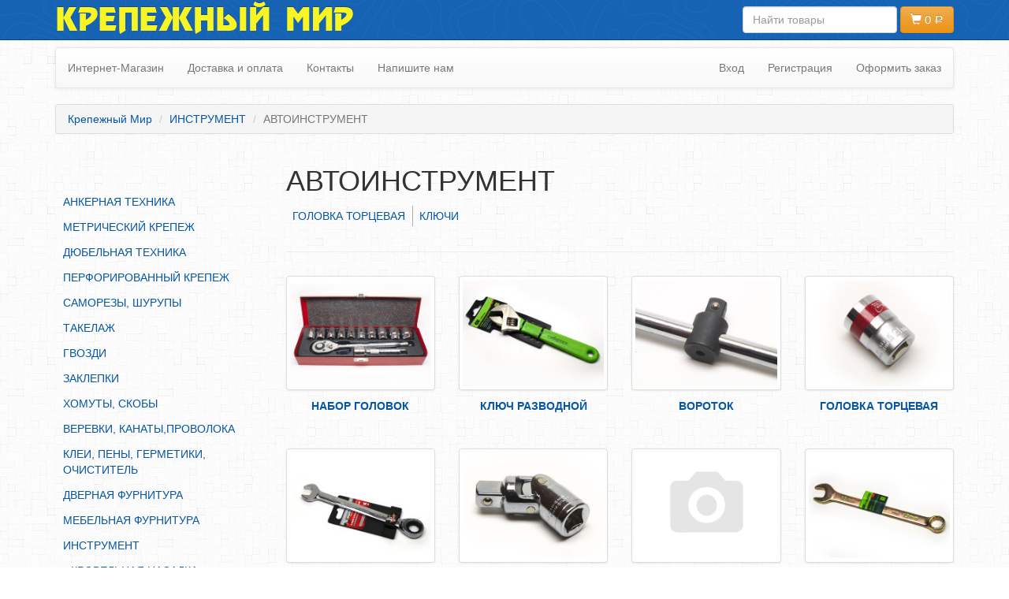

--- FILE ---
content_type: text/html; charset=utf-8
request_url: https://krepmir37.ru/instrument/avtoinstrument/
body_size: 5142
content:
<!DOCTYPE html>
<!--[if lt IE 7]>      <html class="no-js lt-ie9 lt-ie8 lt-ie7"> <![endif]-->
<!--[if IE 7]>         <html class="no-js lt-ie9 lt-ie8"> <![endif]-->
<!--[if IE 8]>         <html class="no-js lt-ie9"> <![endif]-->
<!--[if gt IE 8]><!--> <html class="no-js"> <!--<![endif]-->
<head>
  <meta charset="utf-8">
  <meta http-equiv="Content-Type" content="text/html; charset=UTF-8">
  <title>АВТОИНСТРУМЕНТ</title>


  <meta name="viewport" content="width=device-width, initial-scale=1.0">
  <meta name="SKYPE_TOOLBAR" content="SKYPE_TOOLBAR_PARSER_COMPATIBLE">
  <meta name="Keywords" content="АВТОИНСТРУМЕНТ, Крепежный Мир" />
  <meta name="Description" content="" />
<link rel="stylesheet" href="/wa-data/public/shop/themes/krepmir37/css/bootstrap.min.css">
<link rel="stylesheet" href="/wa-data/public/shop/themes/krepmir37/css/bootstrap-theme.min.css">
<link rel="stylesheet" href="/wa-data/public/shop/themes/krepmir37/css/fotorama.css">
<link rel="stylesheet" href="/wa-data/public/shop/themes/krepmir37/css/parallax-slider.css">
<link rel="stylesheet" href="/wa-data/public/shop/themes/krepmir37/css/zcallback.css">
 
<link rel="stylesheet" href="/wa-data/public/shop/themes/krepmir37/css/main.css">
<script src="/wa-data/public/shop/themes/krepmir37/js/vendor/jquery.min.js"></script>
<script src="/wa-data/public/shop/themes/krepmir37/js/vendor/modernizr-2.6.2-respond-1.1.0.min.js"></script>
<script src="/wa-content/js/jquery-wa/wa.core.js"></script>
<script src="/wa-data/public/shop/themes/krepmir37/js/vendor/bootstrap.min.js"></script>
<script src="/wa-data/public/shop/themes/krepmir37/js/vendor/fotorama.js"></script>
<script src="/wa-data/public/shop/themes/krepmir37/js/plugins.js"></script>
<script src="/wa-data/public/shop/themes/krepmir37/js/lazyloading.js"></script>
 
<script src="/wa-data/public/shop/themes/krepmir37/js/main.js"></script>
  
    <meta property="og:type" content="article" />
<meta property="og:url" content="https://krepmir37.ru/instrument/avtoinstrument/" />

</head>
  <body itemscope itemtype="http://schema.org/WebPage">
    <div id="sidemenu" style="display:none;">	<div class="sidenav hidden-print" role="complementary">


<div class="visible-xs visible-sm">
  <ul class="menu-v">
      <li ><a href="/">Интернет-Магазин</a></li>
      <li ><a href="/delivery/">Доставка и оплата</a></li>
      <li ><a href="/contact/">Контакты</a></li>
      <li ><a href="mailto:krepejniy-mir@yandex.ru">Напишите нам</a></li>
    </ul>
<hr>
    <ul class="menu-v">
      <li ><a href="/login/">Вход</a></li>
    <li ><a href="/signup/">Регистрация</a></li>
      <li ><a href="/cart/">Оформить заказ</a></li>
  </ul>
  <hr>

</div>
<ul><li><a href="/ankernaya-tehnika/" title="АНКЕРНАЯ ТЕХНИКА">АНКЕРНАЯ ТЕХНИКА</a></li><li><a href="/metricheskiy-krepej/" title="МЕТРИЧЕСКИЙ КРЕПЕЖ">МЕТРИЧЕСКИЙ КРЕПЕЖ</a></li><li><a href="/dyubelnaya-tehnika/" title="ДЮБЕЛЬНАЯ ТЕХНИКА">ДЮБЕЛЬНАЯ ТЕХНИКА</a></li><li><a href="/perforirovannyiy-krepej/" title="ПЕРФОРИРОВАННЫЙ КРЕПЕЖ">ПЕРФОРИРОВАННЫЙ КРЕПЕЖ</a></li><li><a href="/samorezyi-shurupyi/" title="САМОРЕЗЫ, ШУРУПЫ">САМОРЕЗЫ, ШУРУПЫ</a></li><li><a href="/takelaj/" title="ТАКЕЛАЖ">ТАКЕЛАЖ</a></li><li><a href="/gvozdi/" title="ГВОЗДИ">ГВОЗДИ</a></li><li><a href="/zaklepki/" title="ЗАКЛЕПКИ">ЗАКЛЕПКИ</a></li><li><a href="/homutyi-skobyi/" title="ХОМУТЫ, СКОБЫ">ХОМУТЫ, СКОБЫ</a></li><li><a href="/verevki-kanatyi-provoloka/" title="ВЕРЕВКИ, КАНАТЫ,ПРОВОЛОКА">ВЕРЕВКИ, КАНАТЫ,ПРОВОЛОКА</a></li><li><a href="/klei-penyi-germetiki-ochistitel/" title="КЛЕИ, ПЕНЫ, ГЕРМЕТИКИ, ОЧИСТИТЕЛЬ">КЛЕИ, ПЕНЫ, ГЕРМЕТИКИ, ОЧИСТИТЕЛЬ</a></li><li><a href="/dvernaya-furnitura/" title="ДВЕРНАЯ ФУРНИТУРА">ДВЕРНАЯ ФУРНИТУРА</a></li><li><a href="/mebelnaya-furnitura/" title="МЕБЕЛЬНАЯ ФУРНИТУРА">МЕБЕЛЬНАЯ ФУРНИТУРА</a></li><li><a href="/instrument/" title="ИНСТРУМЕНТ">ИНСТРУМЕНТ</a><ul><li><a href="/instrument/krovelnaya-nasadka/" title="КРОВЕЛЬНАЯ НАСАДКА">КРОВЕЛЬНАЯ НАСАДКА</a></li><li><a href="/instrument/yaschik-podsumok-dlya-instrumenta/" title="ЯЩИК/ПОДСУМОК ДЛЯ ИНСТРУМЕНТА">ЯЩИК/ПОДСУМОК ДЛЯ ИНСТРУМЕНТА</a></li><li><a href="/instrument/schetki-metalicheskie/" title="ЩЕТКИ МЕТАЛИЧЕСКИЕ">ЩЕТКИ МЕТАЛИЧЕСКИЕ</a></li><li><a href="/instrument/stolyarno-slesarnyiy-instrument/" title="СТОЛЯРНО-СЛЕСАРНЫЙ ИНСТРУМЕНТ">СТОЛЯРНО-СЛЕСАРНЫЙ ИНСТРУМЕНТ</a></li><li><a href="/instrument/stepler-mebelnyiy/" title="СТЕПЛЕР МЕБЕЛЬНЫЙ">СТЕПЛЕР МЕБЕЛЬНЫЙ</a></li><li><a href="/instrument/pistoletyi-dlya-germetika-i-penyi/" title="ПИСТОЛЕТЫ ДЛЯ ГЕРМЕТИКА И ПЕНЫ">ПИСТОЛЕТЫ ДЛЯ ГЕРМЕТИКА И ПЕНЫ</a></li><li><a href="/instrument/patron-dlya-dreli-klyuch-dlya-ushm/" title="ПАТРОН ДЛЯ ДРЕЛИ, КЛЮЧ\ ДЛЯ УШМ">ПАТРОН ДЛЯ ДРЕЛИ, КЛЮЧ\ ДЛЯ УШМ</a></li><li><a href="/instrument/malyarnyiy-i-otdelochnyiy-instrument/" title="МАЛЯРНЫЙ И ОТДЕЛОЧНЫЙ ИНСТРУМЕНТ">МАЛЯРНЫЙ И ОТДЕЛОЧНЫЙ ИНСТРУМЕНТ</a></li><li><a href="/instrument/izmeritelnyiy-instrument/" title="ИЗМЕРИТЕЛЬНЫЙ ИНСТРУМЕНТ">ИЗМЕРИТЕЛЬНЫЙ ИНСТРУМЕНТ</a></li><li class="selected"><a href="/instrument/avtoinstrument/" title="АВТОИНСТРУМЕНТ">АВТОИНСТРУМЕНТ</a><ul><li><a href="/instrument/avtoinstrument/golovka-tortsevaya/" title="ГОЛОВКА ТОРЦЕВАЯ">ГОЛОВКА ТОРЦЕВАЯ</a></li><li><a href="/instrument/avtoinstrument/klyuchi/" title="КЛЮЧИ">КЛЮЧИ</a></li></ul></li><li><a href="/instrument/metchiki-i-plashki/" title="МЕТЧИКИ И ПЛАШКИ">МЕТЧИКИ И ПЛАШКИ</a></li><li><a href="/instrument/lezviya-dlya-noja/" title="ЛЕЗВИЯ ДЛЯ НОЖА">ЛЕЗВИЯ ДЛЯ НОЖА</a></li><li><a href="/instrument/zaklepochnik/" title="ЗАКЛЕПОЧНИК">ЗАКЛЕПОЧНИК</a></li><li><a href="/instrument/adapter/" title="АДАПТЕР">АДАПТЕР</a></li><li><a href="/instrument/bityi/" title="БИТЫ">БИТЫ</a></li><li><a href="/instrument/buryi/" title="БУРЫ">БУРЫ</a></li><li><a href="/instrument/koronki-hvostovik-derjavki/" title="КОРОНКИ, ХВОСТОВИК, ДЕРЖАВКИ">КОРОНКИ, ХВОСТОВИК, ДЕРЖАВКИ</a></li><li><a href="/instrument/krug-otreznoy/" title="КРУГ ОТРЕЗНОЙ">КРУГ ОТРЕЗНОЙ</a></li><li><a href="/instrument/noji-tehnicheskie/" title="НОЖИ ТЕХНИЧЕСКИЕ">НОЖИ ТЕХНИЧЕСКИЕ</a></li><li><a href="/instrument/pilki-dlya-lobzika/" title="ПИЛКИ ДЛЯ ЛОБЗИКА">ПИЛКИ ДЛЯ ЛОБЗИКА</a></li><li><a href="/instrument/pilnyie-diski/" title="ПИЛЬНЫЕ ДИСКИ">ПИЛЬНЫЕ ДИСКИ</a></li><li><a href="/instrument/sverla/" title="СВЕРЛА">СВЕРЛА</a></li></ul></li><li><a href="/santehnika/" title="САНТЕХНИКА">САНТЕХНИКА</a></li><li><a href="/elektrotovaryi/" title="ЭЛЕКТРОТОВАРЫ">ЭЛЕКТРОТОВАРЫ</a></li><li><a href="/hoztovaryi/" title="ХОЗТОВАРЫ">ХОЗТОВАРЫ</a></li><li><a href="/lentyi-skotchi-plenki/" title="ЛЕНТЫ, СКОТЧИ, ПЛЕНКИ">ЛЕНТЫ, СКОТЧИ, ПЛЕНКИ</a></li><li><a href="/sredstva-zaschityi-truda/" title="СРЕДСТВА ЗАЩИТЫ ТРУДА">СРЕДСТВА ЗАЩИТЫ ТРУДА</a></li><li><a href="/elektrodyi-provolka/" title="ЭЛЕКТРОДЫ, ПРОВОЛКА">ЭЛЕКТРОДЫ, ПРОВОЛКА</a></li><li><a href="/elektroinstrument/" title="ЭЛЕКТРОИНСТРУМЕНТ">ЭЛЕКТРОИНСТРУМЕНТ</a></li></ul>

	</div>
</div>
    <div id="wrap">
      <header id="header">
  <nav class="navbar navbar-inverse navbar-fixed-top">
    <div class="container">
      <div id="navbar-frame">
      <div class="navbar-header">
        <button type="button" class="navbar-toggle">
          <span class="sr-only">Toggle navigation</span>
          <span class="icon-bar"></span>
          <span class="icon-bar"></span>
          <span class="icon-bar"></span>
        </button>
        <a id="brand-name" class="navbar-brand hidden-xs" href="/">Крепежный Мир</a>
      </div>
      <div id="navbar-form-frame">
      <!--noindex--><form id="navbar-form" class="navbar-form navbar-right" method="get" action="/search/" role="search">
        <div class="form-group" id="search-group">
          <input class="form-control" type="search" name="query"  id="search" placeholder="Найти товары">
        </div>
                <a id="cart-summary" class="cart empty btn btn-warning" href="/cart/"><span class="glyphicon glyphicon-shopping-cart"></span> <span class="price cart-total">0</span></a>
      </form><!--/noindex-->
      </div>
      </div>
    </div>
  </nav> 
  <div class="container topnav">
    
<!--noindex--><a class="btn btn-success visible-xs pull-right" id="callus" href="tel:+74932415528"><span class="glyphicon glyphicon-earphone"></span> Вопросы? Звони! (4932) 41-55-28</a><!--/noindex-->
    <nav class="navbar navbar-default hidden-xs" role="navigation">
      <ul class="nav navbar-nav navbar-main">
              <li ><a href="/">Интернет-Магазин</a></li>
              <li ><a href="/delivery/">Доставка и оплата</a></li>
              <li ><a href="/contact/">Контакты</a></li>
              <li ><a href="mailto:krepejniy-mir@yandex.ru">Напишите нам</a></li>
            </ul>
            <ul class="nav navbar-nav navbar-right">
              <li ><a href="/login/">Вход</a></li>
        <li ><a href="/signup/">Регистрация</a></li>
            <li class=" hidden-sm"><a href="/cart/">Оформить заказ</a></li>
      </ul>
          </nav>
<ol class="breadcrumb hidden-xs" itemprop="breadcrumb">
  <li itemscope itemtype="http://data-vocabulary.org/Breadcrumb"><a href="/" itemprop="url"><span itemprop="title">Крепежный Мир</span></a></li>
  <li itemscope itemtype="http://data-vocabulary.org/Breadcrumb"><a href="/instrument/" itemprop="url"><span itemprop="title">ИНСТРУМЕНТ</span></a></li>
  <li class="active">АВТОИНСТРУМЕНТ</li>
</ol>


  </div>
  <div class="container">
    
        
  </div>
</header>

      <div id="main">
                <div class="container">
          <div class="row">
    <aside id="sidebar" class="col-md-3 hidden-xs hidden-sm">
	<div class="sidenav hidden-print" role="complementary">


<div class="visible-xs visible-sm">
  <ul class="menu-v">
      <li ><a href="/">Интернет-Магазин</a></li>
      <li ><a href="/delivery/">Доставка и оплата</a></li>
      <li ><a href="/contact/">Контакты</a></li>
      <li ><a href="mailto:krepejniy-mir@yandex.ru">Напишите нам</a></li>
    </ul>
<hr>
    <ul class="menu-v">
      <li ><a href="/login/">Вход</a></li>
    <li ><a href="/signup/">Регистрация</a></li>
      <li ><a href="/cart/">Оформить заказ</a></li>
  </ul>
  <hr>

</div>
<ul><li><a href="/ankernaya-tehnika/" title="АНКЕРНАЯ ТЕХНИКА">АНКЕРНАЯ ТЕХНИКА</a></li><li><a href="/metricheskiy-krepej/" title="МЕТРИЧЕСКИЙ КРЕПЕЖ">МЕТРИЧЕСКИЙ КРЕПЕЖ</a></li><li><a href="/dyubelnaya-tehnika/" title="ДЮБЕЛЬНАЯ ТЕХНИКА">ДЮБЕЛЬНАЯ ТЕХНИКА</a></li><li><a href="/perforirovannyiy-krepej/" title="ПЕРФОРИРОВАННЫЙ КРЕПЕЖ">ПЕРФОРИРОВАННЫЙ КРЕПЕЖ</a></li><li><a href="/samorezyi-shurupyi/" title="САМОРЕЗЫ, ШУРУПЫ">САМОРЕЗЫ, ШУРУПЫ</a></li><li><a href="/takelaj/" title="ТАКЕЛАЖ">ТАКЕЛАЖ</a></li><li><a href="/gvozdi/" title="ГВОЗДИ">ГВОЗДИ</a></li><li><a href="/zaklepki/" title="ЗАКЛЕПКИ">ЗАКЛЕПКИ</a></li><li><a href="/homutyi-skobyi/" title="ХОМУТЫ, СКОБЫ">ХОМУТЫ, СКОБЫ</a></li><li><a href="/verevki-kanatyi-provoloka/" title="ВЕРЕВКИ, КАНАТЫ,ПРОВОЛОКА">ВЕРЕВКИ, КАНАТЫ,ПРОВОЛОКА</a></li><li><a href="/klei-penyi-germetiki-ochistitel/" title="КЛЕИ, ПЕНЫ, ГЕРМЕТИКИ, ОЧИСТИТЕЛЬ">КЛЕИ, ПЕНЫ, ГЕРМЕТИКИ, ОЧИСТИТЕЛЬ</a></li><li><a href="/dvernaya-furnitura/" title="ДВЕРНАЯ ФУРНИТУРА">ДВЕРНАЯ ФУРНИТУРА</a></li><li><a href="/mebelnaya-furnitura/" title="МЕБЕЛЬНАЯ ФУРНИТУРА">МЕБЕЛЬНАЯ ФУРНИТУРА</a></li><li><a href="/instrument/" title="ИНСТРУМЕНТ">ИНСТРУМЕНТ</a><ul><li><a href="/instrument/krovelnaya-nasadka/" title="КРОВЕЛЬНАЯ НАСАДКА">КРОВЕЛЬНАЯ НАСАДКА</a></li><li><a href="/instrument/yaschik-podsumok-dlya-instrumenta/" title="ЯЩИК/ПОДСУМОК ДЛЯ ИНСТРУМЕНТА">ЯЩИК/ПОДСУМОК ДЛЯ ИНСТРУМЕНТА</a></li><li><a href="/instrument/schetki-metalicheskie/" title="ЩЕТКИ МЕТАЛИЧЕСКИЕ">ЩЕТКИ МЕТАЛИЧЕСКИЕ</a></li><li><a href="/instrument/stolyarno-slesarnyiy-instrument/" title="СТОЛЯРНО-СЛЕСАРНЫЙ ИНСТРУМЕНТ">СТОЛЯРНО-СЛЕСАРНЫЙ ИНСТРУМЕНТ</a></li><li><a href="/instrument/stepler-mebelnyiy/" title="СТЕПЛЕР МЕБЕЛЬНЫЙ">СТЕПЛЕР МЕБЕЛЬНЫЙ</a></li><li><a href="/instrument/pistoletyi-dlya-germetika-i-penyi/" title="ПИСТОЛЕТЫ ДЛЯ ГЕРМЕТИКА И ПЕНЫ">ПИСТОЛЕТЫ ДЛЯ ГЕРМЕТИКА И ПЕНЫ</a></li><li><a href="/instrument/patron-dlya-dreli-klyuch-dlya-ushm/" title="ПАТРОН ДЛЯ ДРЕЛИ, КЛЮЧ\ ДЛЯ УШМ">ПАТРОН ДЛЯ ДРЕЛИ, КЛЮЧ\ ДЛЯ УШМ</a></li><li><a href="/instrument/malyarnyiy-i-otdelochnyiy-instrument/" title="МАЛЯРНЫЙ И ОТДЕЛОЧНЫЙ ИНСТРУМЕНТ">МАЛЯРНЫЙ И ОТДЕЛОЧНЫЙ ИНСТРУМЕНТ</a></li><li><a href="/instrument/izmeritelnyiy-instrument/" title="ИЗМЕРИТЕЛЬНЫЙ ИНСТРУМЕНТ">ИЗМЕРИТЕЛЬНЫЙ ИНСТРУМЕНТ</a></li><li class="selected"><a href="/instrument/avtoinstrument/" title="АВТОИНСТРУМЕНТ">АВТОИНСТРУМЕНТ</a><ul><li><a href="/instrument/avtoinstrument/golovka-tortsevaya/" title="ГОЛОВКА ТОРЦЕВАЯ">ГОЛОВКА ТОРЦЕВАЯ</a></li><li><a href="/instrument/avtoinstrument/klyuchi/" title="КЛЮЧИ">КЛЮЧИ</a></li></ul></li><li><a href="/instrument/metchiki-i-plashki/" title="МЕТЧИКИ И ПЛАШКИ">МЕТЧИКИ И ПЛАШКИ</a></li><li><a href="/instrument/lezviya-dlya-noja/" title="ЛЕЗВИЯ ДЛЯ НОЖА">ЛЕЗВИЯ ДЛЯ НОЖА</a></li><li><a href="/instrument/zaklepochnik/" title="ЗАКЛЕПОЧНИК">ЗАКЛЕПОЧНИК</a></li><li><a href="/instrument/adapter/" title="АДАПТЕР">АДАПТЕР</a></li><li><a href="/instrument/bityi/" title="БИТЫ">БИТЫ</a></li><li><a href="/instrument/buryi/" title="БУРЫ">БУРЫ</a></li><li><a href="/instrument/koronki-hvostovik-derjavki/" title="КОРОНКИ, ХВОСТОВИК, ДЕРЖАВКИ">КОРОНКИ, ХВОСТОВИК, ДЕРЖАВКИ</a></li><li><a href="/instrument/krug-otreznoy/" title="КРУГ ОТРЕЗНОЙ">КРУГ ОТРЕЗНОЙ</a></li><li><a href="/instrument/noji-tehnicheskie/" title="НОЖИ ТЕХНИЧЕСКИЕ">НОЖИ ТЕХНИЧЕСКИЕ</a></li><li><a href="/instrument/pilki-dlya-lobzika/" title="ПИЛКИ ДЛЯ ЛОБЗИКА">ПИЛКИ ДЛЯ ЛОБЗИКА</a></li><li><a href="/instrument/pilnyie-diski/" title="ПИЛЬНЫЕ ДИСКИ">ПИЛЬНЫЕ ДИСКИ</a></li><li><a href="/instrument/sverla/" title="СВЕРЛА">СВЕРЛА</a></li></ul></li><li><a href="/santehnika/" title="САНТЕХНИКА">САНТЕХНИКА</a></li><li><a href="/elektrotovaryi/" title="ЭЛЕКТРОТОВАРЫ">ЭЛЕКТРОТОВАРЫ</a></li><li><a href="/hoztovaryi/" title="ХОЗТОВАРЫ">ХОЗТОВАРЫ</a></li><li><a href="/lentyi-skotchi-plenki/" title="ЛЕНТЫ, СКОТЧИ, ПЛЕНКИ">ЛЕНТЫ, СКОТЧИ, ПЛЕНКИ</a></li><li><a href="/sredstva-zaschityi-truda/" title="СРЕДСТВА ЗАЩИТЫ ТРУДА">СРЕДСТВА ЗАЩИТЫ ТРУДА</a></li><li><a href="/elektrodyi-provolka/" title="ЭЛЕКТРОДЫ, ПРОВОЛКА">ЭЛЕКТРОДЫ, ПРОВОЛКА</a></li><li><a href="/elektroinstrument/" title="ЭЛЕКТРОИНСТРУМЕНТ">ЭЛЕКТРОИНСТРУМЕНТ</a></li></ul>

	</div>

</aside>
    <div class="col-sm-12 col-md-9">

        <div class="row">
            <div class="col-md-12">
                <h1 class="category-name">АВТОИНСТРУМЕНТ</h1>
            </div>
        </div>

    
    
                <div class="row">
        <div class="col-xs-12">
        <ul class="subcategories">
                    <li class="subcategory"><a href="/instrument/avtoinstrument/golovka-tortsevaya/">ГОЛОВКА ТОРЦЕВАЯ</a></li>
                    <li class="subcategory"><a href="/instrument/avtoinstrument/klyuchi/">КЛЮЧИ</a></li>
                </ul>
        </div>
        </div>
        
        
        <div class="row">
            <div class="col-md-12">
                                <hr/>
                <div id="product-list">
                    <div class="row">
<div class="products-thumb product-list">
    <div class="product col-xs-6 col-sm-4 col-md-3" itemscope itemtype ="http://schema.org/Product">
        <div>
         <a href="/instrument/avtoinstrument/golovka-tortsevaya/nabor-golovok/">
                        <img class="product-img img-thumbnail img-responsive" itemprop="image" alt="НАБОР ГОЛОВОК" src="/wa-data/public/shop/products/76/00/76/images/499/499.200x150.jpg">
                        <div class="product-name" itemprop="name">НАБОР ГОЛОВОК</div>
        </a>
        </div>
        
    </div>
    <div class="product col-xs-6 col-sm-4 col-md-3" itemscope itemtype ="http://schema.org/Product">
        <div>
         <a href="/instrument/avtoinstrument/klyuchi/klyuch-razvodnoy/">
                        <img class="product-img img-thumbnail img-responsive" itemprop="image" alt="КЛЮЧ РАЗВОДНОЙ" src="/wa-data/public/shop/products/84/00/84/images/500/500.200x150.jpg">
                        <div class="product-name" itemprop="name">КЛЮЧ РАЗВОДНОЙ</div>
        </a>
        </div>
        
    </div>
    <div class="product col-xs-6 col-sm-4 col-md-3" itemscope itemtype ="http://schema.org/Product">
        <div>
         <a href="/instrument/avtoinstrument/vorotok/">
                        <img class="product-img img-thumbnail img-responsive" itemprop="image" alt="ВОРОТОК" src="/wa-data/public/shop/products/75/00/75/images/521/521.200x150.jpg">
                        <div class="product-name" itemprop="name">ВОРОТОК</div>
        </a>
        </div>
        
    </div>
    <div class="product col-xs-6 col-sm-4 col-md-3" itemscope itemtype ="http://schema.org/Product">
        <div>
         <a href="/instrument/avtoinstrument/golovka-tortsevaya/golovka-tortsevaya/">
                        <img class="product-img img-thumbnail img-responsive" itemprop="image" alt="ГОЛОВКА ТОРЦЕВАЯ" src="/wa-data/public/shop/products/14/04/414/images/542/542.200x150.jpg">
                        <div class="product-name" itemprop="name">ГОЛОВКА ТОРЦЕВАЯ</div>
        </a>
        </div>
        
    </div>
    <div class="product col-xs-6 col-sm-4 col-md-3" itemscope itemtype ="http://schema.org/Product">
        <div>
         <a href="/instrument/avtoinstrument/klyuchi/klyuch-kombin-treschetochnyiy/">
                        <img class="product-img img-thumbnail img-responsive" itemprop="image" alt="КЛЮЧ КОМБИН. ТРЕЩЕТОЧНЫЙ" src="/wa-data/public/shop/products/44/04/444/images/534/534.200x150.jpg">
                        <div class="product-name" itemprop="name">КЛЮЧ КОМБИН. ТРЕЩЕТОЧНЫЙ</div>
        </a>
        </div>
        
    </div>
    <div class="product col-xs-6 col-sm-4 col-md-3" itemscope itemtype ="http://schema.org/Product">
        <div>
         <a href="/instrument/avtoinstrument/kardanchik/">
                        <img class="product-img img-thumbnail img-responsive" itemprop="image" alt="КАРДАНЧИК" src="/wa-data/public/shop/products/32/04/432/images/560/560.200x150.jpg">
                        <div class="product-name" itemprop="name">КАРДАНЧИК</div>
        </a>
        </div>
        
    </div>
    <div class="product col-xs-6 col-sm-4 col-md-3" itemscope itemtype ="http://schema.org/Product">
        <div>
         <a href="/instrument/avtoinstrument/golovka-tortsevaya/golovka-tortsevaya-udlinennaya/">
                        <img class="product-img img-thumbnail img-responsive" src="/wa-data/public/shop/themes/krepmir37/img/dummy200x150.png" alt="фотография готовится">
                        <div class="product-name" itemprop="name">ГОЛОВКА ТОРЦЕВАЯ УДЛИНЕННАЯ</div>
        </a>
        </div>
        
    </div>
    <div class="product col-xs-6 col-sm-4 col-md-3" itemscope itemtype ="http://schema.org/Product">
        <div>
         <a href="/instrument/avtoinstrument/klyuchi/klyuch-kombinirovannyiy/">
                        <img class="product-img img-thumbnail img-responsive" itemprop="image" alt="КЛЮЧ КОМБИНИРОВАННЫЙ" src="/wa-data/public/shop/products/45/04/445/images/568/568.200x150.jpg">
                        <div class="product-name" itemprop="name">КЛЮЧ КОМБИНИРОВАННЫЙ</div>
        </a>
        </div>
        
    </div>
    <div class="product col-xs-6 col-sm-4 col-md-3" itemscope itemtype ="http://schema.org/Product">
        <div>
         <a href="/instrument/avtoinstrument/naboryi-instrumentov/">
                        <img class="product-img img-thumbnail img-responsive" itemprop="image" alt="НАБОРЫ ИНСТРУМЕНТОВ" src="/wa-data/public/shop/products/26/05/526/images/571/571.200x150.jpg">
                        <div class="product-name" itemprop="name">НАБОРЫ ИНСТРУМЕНТОВ</div>
        </a>
        </div>
        
    </div>
    <div class="product col-xs-6 col-sm-4 col-md-3" itemscope itemtype ="http://schema.org/Product">
        <div>
         <a href="/instrument/avtoinstrument/klyuchi/klyuch-nakidnoy/">
                        <img class="product-img img-thumbnail img-responsive" itemprop="image" alt="КЛЮЧ НАКИДНОЙ" src="/wa-data/public/shop/products/46/04/446/images/603/603.200x150.jpg">
                        <div class="product-name" itemprop="name">КЛЮЧ НАКИДНОЙ</div>
        </a>
        </div>
        
    </div>
    <div class="product col-xs-6 col-sm-4 col-md-3" itemscope itemtype ="http://schema.org/Product">
        <div>
         <a href="/instrument/avtoinstrument/klyuchi/klyuch-rojkovyiy/">
                        <img class="product-img img-thumbnail img-responsive" itemprop="image" alt="КЛЮЧ РОЖКОВЫЙ" src="/wa-data/public/shop/products/47/04/447/images/604/604.200x150.jpg">
                        <div class="product-name" itemprop="name">КЛЮЧ РОЖКОВЫЙ</div>
        </a>
        </div>
        
    </div>
    <div class="product col-xs-6 col-sm-4 col-md-3" itemscope itemtype ="http://schema.org/Product">
        <div>
         <a href="/instrument/avtoinstrument/klyuchi/klyuch-teleskop-treschetochnyiy/">
                        <img class="product-img img-thumbnail img-responsive" itemprop="image" alt="КЛЮЧ ТЕЛЕСКОП. ТРЕЩЕТОЧНЫЙ" src="/wa-data/public/shop/products/48/04/448/images/612/612.200x150.jpg">
                        <div class="product-name" itemprop="name">КЛЮЧ ТЕЛЕСКОП. ТРЕЩЕТОЧНЫЙ</div>
        </a>
        </div>
        
    </div>
    <div class="product col-xs-6 col-sm-4 col-md-3" itemscope itemtype ="http://schema.org/Product">
        <div>
         <a href="/instrument/avtoinstrument/klyuchi/klyuch-tortsevoy-g-obraznyiy/">
                        <img class="product-img img-thumbnail img-responsive" itemprop="image" alt="КЛЮЧ ТОРЦЕВОЙ Г-ОБРАЗНЫЙ" src="/wa-data/public/shop/products/49/04/449/images/615/615.200x150.jpg">
                        <div class="product-name" itemprop="name">КЛЮЧ ТОРЦЕВОЙ Г-ОБРАЗНЫЙ</div>
        </a>
        </div>
        
    </div>
    <div class="product col-xs-6 col-sm-4 col-md-3" itemscope itemtype ="http://schema.org/Product">
        <div>
         <a href="/instrument/avtoinstrument/klyuchi/klyuch-trubnyiy-ryichajnyiy/">
                        <img class="product-img img-thumbnail img-responsive" itemprop="image" alt="КЛЮЧ ТРУБНЫЙ РЫЧАЖНЫЙ" src="/wa-data/public/shop/products/50/04/450/images/318/318.200x150.JPG">
                        <div class="product-name" itemprop="name">КЛЮЧ ТРУБНЫЙ РЫЧАЖНЫЙ</div>
        </a>
        </div>
        
    </div>
    <div class="product col-xs-6 col-sm-4 col-md-3" itemscope itemtype ="http://schema.org/Product">
        <div>
         <a href="/instrument/avtoinstrument/klyuchi/klyuch-krest-balonnyiy/">
                        <img class="product-img img-thumbnail img-responsive" src="/wa-data/public/shop/themes/krepmir37/img/dummy200x150.png" alt="фотография готовится">
                        <div class="product-name" itemprop="name">КЛЮЧ-КРЕСТ БАЛОННЫЙ</div>
        </a>
        </div>
        
    </div>
    <div class="product col-xs-6 col-sm-4 col-md-3" itemscope itemtype ="http://schema.org/Product">
        <div>
         <a href="/instrument/avtoinstrument/klyuchi/klyuch-treschetka/">
                        <img class="product-img img-thumbnail img-responsive" src="/wa-data/public/shop/themes/krepmir37/img/dummy200x150.png" alt="фотография готовится">
                        <div class="product-name" itemprop="name">КЛЮЧ-ТРЕЩЕТКА</div>
        </a>
        </div>
        
    </div>
    <div class="product col-xs-6 col-sm-4 col-md-3" itemscope itemtype ="http://schema.org/Product">
        <div>
         <a href="/instrument/avtoinstrument/klyuchi/klyuch-trubka-tortsevoy/">
                        <img class="product-img img-thumbnail img-responsive" src="/wa-data/public/shop/themes/krepmir37/img/dummy200x150.png" alt="фотография готовится">
                        <div class="product-name" itemprop="name">КЛЮЧ-ТРУБКА ТОРЦЕВОЙ</div>
        </a>
        </div>
        
    </div>
    <div class="product col-xs-6 col-sm-4 col-md-3" itemscope itemtype ="http://schema.org/Product">
        <div>
         <a href="/instrument/avtoinstrument/klyuchi/nabor-klyuchey/">
                        <img class="product-img img-thumbnail img-responsive" src="/wa-data/public/shop/themes/krepmir37/img/dummy200x150.png" alt="фотография готовится">
                        <div class="product-name" itemprop="name">НАБОР КЛЮЧЕЙ</div>
        </a>
        </div>
        
    </div>
    <div class="product col-xs-6 col-sm-4 col-md-3" itemscope itemtype ="http://schema.org/Product">
        <div>
         <a href="/instrument/avtoinstrument/klyuchi/perehodniki/">
                        <img class="product-img img-thumbnail img-responsive" itemprop="image" alt="ПЕРЕХОДНИКИ" src="/wa-data/public/shop/products/55/04/455/images/611/611.200x150.jpg">
                        <div class="product-name" itemprop="name">ПЕРЕХОДНИКИ</div>
        </a>
        </div>
        
    </div>
    <div class="product col-xs-6 col-sm-4 col-md-3" itemscope itemtype ="http://schema.org/Product">
        <div>
         <a href="/instrument/avtoinstrument/klyuchi/klyuchi-imbusovyie/">
                        <img class="product-img img-thumbnail img-responsive" itemprop="image" alt="КЛЮЧИ ИМБУСОВЫЕ" src="/wa-data/public/shop/products/58/01/158/images/622/622.200x150.jpg">
                        <div class="product-name" itemprop="name">КЛЮЧИ ИМБУСОВЫЕ</div>
        </a>
        </div>
        
    </div>
    <div class="product col-xs-6 col-sm-4 col-md-3" itemscope itemtype ="http://schema.org/Product">
        <div>
         <a href="/instrument/avtoinstrument/klyuchi/klyuchi-universalnyie/">
                        <img class="product-img img-thumbnail img-responsive" src="/wa-data/public/shop/themes/krepmir37/img/dummy200x150.png" alt="фотография готовится">
                        <div class="product-name" itemprop="name">КЛЮЧИ УНИВЕРСАЛЬНЫЕ</div>
        </a>
        </div>
        
    </div>
    <div class="product col-xs-6 col-sm-4 col-md-3" itemscope itemtype ="http://schema.org/Product">
        <div>
         <a href="/instrument/avtoinstrument/klyuchi/klyuch-rojkovyiy-fit/">
                        <img class="product-img img-thumbnail img-responsive" src="/wa-data/public/shop/themes/krepmir37/img/dummy200x150.png" alt="фотография готовится">
                        <div class="product-name" itemprop="name">КЛЮЧ РОЖКОВЫЙ &quot;FIT&quot;</div>
        </a>
        </div>
        
    </div>
    <div class="product col-xs-6 col-sm-4 col-md-3" itemscope itemtype ="http://schema.org/Product">
        <div>
         <a href="/instrument/avtoinstrument/klyuchi/klyuch-rojkovyiy-zubr/">
                        <img class="product-img img-thumbnail img-responsive" src="/wa-data/public/shop/themes/krepmir37/img/dummy200x150.png" alt="фотография готовится">
                        <div class="product-name" itemprop="name">КЛЮЧ РОЖКОВЫЙ &quot;ЗУБР&quot;</div>
        </a>
        </div>
        
    </div>
    <div class="product col-xs-6 col-sm-4 col-md-3" itemscope itemtype ="http://schema.org/Product">
        <div>
         <a href="/instrument/avtoinstrument/klyuchi/klyuch-rojkovyiy-stayer/">
                        <img class="product-img img-thumbnail img-responsive" src="/wa-data/public/shop/themes/krepmir37/img/dummy200x150.png" alt="фотография готовится">
                        <div class="product-name" itemprop="name">КЛЮЧ РОЖКОВЫЙ &quot;STAYER&quot;</div>
        </a>
        </div>
        
    </div>
</div>
</div>
<div class="row">
    <div class="col-xs-12 col-sm-12 col-md-12">
    </div>
</div>

                    
                </div>
                            </div>
        </div>

        <div class="row">
            <div class="col-md-12">
                            </div>
        </div>

    </div>
</div>

        </div>
      </div>
    </div>
    <footer id="footer">
  <div class="container">
    <div class="row">
  <div class="col-sm-10">
    <p>&copy; 2020 ООО КрепМир<br class="visible-xs"/> ОГРН 1203700003055 <br class="hidden-lg hidden-md"/><b>Не является офертой!</b> Работаем без НДС<br/>
      <span>г. Иваново, ул. Багаева 33а.</span><br class="visible-xs"/> тел. +7 (4932) 41-55-28
      <a class="hidden-xs" href="mailto:krepejniy-mir@yandex.ru">krepejniy-mir@yandex.ru</a>
    </p>
  </div>
  <div class="col-sm-2 hidden-xs">
    <div class="row">
      <div class="col-xs-12">
      <small><a class="pull-right" target="_blank" href="http://salfetka-tehnicheskaya.ru">техсалфетка</a></small>
      </div>
    </div>
    <div class="row">
      <div class="col-xs-12">
        <a class="pull-right" target="_blank" href="//www.webasyst.ru/" title="Мы используем Webasyst">
          <img src="//www.webasyst.com/wa-content/img/dots/all-dots-default-order.png" alt="webasyst" style="border:none;">
        </a>
      </div>
    </div>
    
  </div>
</div>
    
      </div>
</footer>

     
<!--LiveInternet counter--><script type="text/javascript"><!--
new Image().src = "//counter.yadro.ru/hit?r"+
escape(document.referrer)+((typeof(screen)=="undefined")?"":
";s"+screen.width+"*"+screen.height+"*"+(screen.colorDepth?
screen.colorDepth:screen.pixelDepth))+";u"+escape(document.URL)+
";h"+escape(document.title.substring(0,80))+
";"+Math.random();//--></script><!--/LiveInternet-->
<noscript><div><img src="//mc.yandex.ru/watch/22086634" style="position:absolute; left:-9999px;" alt="" /></div></noscript>
    <script src="/wa-data/public/shop/themes/krepmir37/js/metrika.js"></script>
    <script>// yaCounter22086634 '//mc.yandex.ru/metrika/watch.js';
create_ymetrika(22086634);</script>
  </body>
</html>

--- FILE ---
content_type: text/css
request_url: https://krepmir37.ru/wa-data/public/shop/themes/krepmir37/css/parallax-slider.css
body_size: 2396
content:
.lt-ie9 .da-slider {
	display:none !important;
}

.da-slider{
	width: 100%;
	height: 200px;
	position: relative;
	margin: 0 auto;
	overflow: hidden;
	background: transparent;
	background: transparent url(../img/baner-bg.png) repeat-x 0% 0%;
	-webkit-transition: background-position 1.4s ease-in-out 0.3s;
	-moz-transition: background-position 1.4s ease-in-out 0.3s;
	-o-transition: background-position 1.4s ease-in-out 0.3s;
	-ms-transition: background-position 1.4s ease-in-out 0.3s;
	transition: background-position 1.4s ease-in-out 0.3s;
}

.da-slide{
	position: absolute;
	width: 1170px;
	height: 100%;
	left: 50%;
	text-align: left;
	margin-left: -585px;
}
.da-slide-current{
	z-index: 10;
}
.da-slider-fb .da-slide{
	left: 100%;
}
.da-slider-fb  .da-slide.da-slide-current{
	left: 0px;
}
.da-slide h2,
.da-slide p,
.da-slide .da-link,
.da-slide .da-img{
	position: absolute;
	opacity: 0;
	left: 110%;
}
.da-slider-fb .da-slide h2,
.da-slider-fb .da-slide p,
.da-slider-fb .da-slide .da-link{
	left: 10%;
	opacity: 1;
}
.da-slider-fb .da-slide .da-img{
	left: 50%;
	opacity: 1;
}
.da-slide h2{
	color:#2867AC;
	font-size: 66px;
	width: 50%;
	top: 0px;
	white-space: nowrap;
	z-index: 10;
	text-shadow: 1px 1px 1px rgba(0,0,0,0.1);
	font-family: "Regata", Arial, serif;
}
.da-slide p{
	width: 65%;
	top: 90px;
	font-size: 18px;
	line-height: 26px;
	height: 60px;
	font-weight: 400;
	font-style: italic;
}
.da-slide .da-img{
	text-align: center;
	width: 40%;
	top: 0px;
	height: 180px;
	line-height: 180px;
	left: 120%;
}
.da-slide .da-link{
	top: 270px; /*depends on p height*/
	border-radius: 30px;
	box-shadow: 0px 1px 1px rgba(0,0,0,0.1);
	color: #fff;
	text-shadow: 1px 1px 1px rgba(0,0,0,0.2);
	border: 8px solid rgba(255,255,255,0.8);
	padding: 2px 20px 0px;
	font-size: 18px;
	line-height: 30px;
	width: 80px;
	text-align: center;
	background: rgba(255,255,255,0.2);
}
.da-slide .da-link:hover{
	background: rgba(255,255,255,0.3);
}
.da-dots{
	width: 100%;
	position: absolute;
	text-align: center;
	left: 0px;
	bottom: 20px;
	z-index: 2000;
	-moz-user-select: none;
	-webkit-user-select: none;
}
.da-dots span{
	display: inline-block;
	position: relative;
	width: 12px;
	height: 12px;
	border-radius: 50%;
	background:#2867AC;
	margin: 3px;
	cursor: pointer;
	box-shadow: 
		1px 1px 1px rgba(0,0,0,0.1) inset, 
		1px 1px 1px rgba(255,255,255,0.1);
}
.da-dots span.da-dots-current:after{
	content: '';
	width: 8px;
	height: 8px;
	position: absolute;
	top: 2px;
	left: 2px;
	border-radius: 50%;
	background: rgb(255,255,255);
	background: -moz-linear-gradient(top, rgba(255,255,255,1) 0%, rgba(246,246,246,1) 47%, rgba(237,237,237,1) 100%);
	background: -webkit-gradient(linear, left top, left bottom, color-stop(0%,rgba(255,255,255,1)), color-stop(47%,rgba(246,246,246,1)), color-stop(100%,rgba(237,237,237,1)));
	background: -webkit-linear-gradient(top, rgba(255,255,255,1) 0%,rgba(246,246,246,1) 47%,rgba(237,237,237,1) 100%);
	background: -o-linear-gradient(top, rgba(255,255,255,1) 0%,rgba(246,246,246,1) 47%,rgba(237,237,237,1) 100%);
	background: -ms-linear-gradient(top, rgba(255,255,255,1) 0%,rgba(246,246,246,1) 47%,rgba(237,237,237,1) 100%);
	background: linear-gradient(top, rgba(255,255,255,1) 0%,rgba(246,246,246,1) 47%,rgba(237,237,237,1) 100%);
	filter: progid:DXImageTransform.Microsoft.gradient( startColorstr='#ffffff', endColorstr='#ededed',GradientType=0 );
}
.da-arrows{
	-moz-user-select: none;
	-webkit-user-select: none;
}
.da-arrows span{
	position: absolute;
	top: 50%;
	height: 30px;
	width: 30px;
	border-radius: 50%;
	background:#2867AC;
	cursor: pointer;
	z-index: 2000;
	opacity: 0;
	box-shadow: 
		1px 1px 1px rgba(0,0,0,0.1) inset, 
		1px 1px 1px rgba(255,255,255,0.1);
	-webkit-transition: opacity 0.4s ease-in-out 0.2s;
	-moz-transition: opacity 0.4s ease-in-out 0.2s;
	-o-transition: opacity 0.4s ease-in-out 0.2s;
	-ms-transition: opacity 0.4s ease-in-out 0.2s;
	transition: opacity 0.4s ease-in-out 0.2s;
}
.da-slider:hover .da-arrows span{
	opacity: 1;
}
.da-arrows span:after{
	content: '';
	position: absolute;
	width: 20px;
	height: 20px;
	top: 5px;
	left: 5px;
	background: transparent url(../img/arrows.png) no-repeat top left;
	border-radius: 50%;
	box-shadow: 1px 1px 2px rgba(0,0,0,0.1);
}
.da-arrows span:hover:after{
	box-shadow: 1px 1px 4px rgba(0,0,0,0.3);
}
.da-arrows span:active:after{
	box-shadow: 1px 1px 1px rgba(255,255,255,0.1);
}
.da-arrows span.da-arrows-next:after{
	background-position: top right;
}
.da-arrows span.da-arrows-prev{
	left: 15px;
}
.da-arrows span.da-arrows-next{
	right: 15px;
}

.da-slide-current h2,
.da-slide-current p,
.da-slide-current .da-link{
	left: 10%;
	opacity: 1;
}
.da-slide-current .da-img{
	left: 60%;
	opacity: 1;
}
/* Animation classes and animations */

/* Slide in from the right*/
.da-slide-fromright h2{
	-webkit-animation: fromRightAnim1 0.6s ease-in 0.8s both;
	-moz-animation: fromRightAnim1 0.6s ease-in 0.8s both;
	-o-animation: fromRightAnim1 0.6s ease-in 0.8s both;
	-ms-animation: fromRightAnim1 0.6s ease-in 0.8s both;
	animation: fromRightAnim1 0.6s ease-in 0.8s both;
}
.da-slide-fromright p{
	-webkit-animation: fromRightAnim2 0.6s ease-in 0.8s both;
	-moz-animation: fromRightAnim2 0.6s ease-in 0.8s both;
	-o-animation: fromRightAnim2 0.6s ease-in 0.8s both;
	-ms-animation: fromRightAnim2 0.6s ease-in 0.8s both;
	animation: fromRightAnim2 0.6s ease-in 0.8s both;
}
.da-slide-fromright .da-link{
	-webkit-animation: fromRightAnim3 0.4s ease-in 1.2s both;
	-moz-animation: fromRightAnim3 0.4s ease-in 1.2s both;
	-o-animation: fromRightAnim3 0.4s ease-in 1.2s both;
	-ms-animation: fromRightAnim3 0.4s ease-in 1.2s both;
	animation: fromRightAnim3 0.4s ease-in 1.2s both;
}
.da-slide-fromright .da-img{
	-webkit-animation: fromRightAnim4 0.6s ease-in 0.8s both;
	-moz-animation: fromRightAnim4 0.6s ease-in 0.8s both;
	-o-animation: fromRightAnim4 0.6s ease-in 0.8s both;
	-ms-animation: fromRightAnim4 0.6s ease-in 0.8s both;
	animation: fromRightAnim4 0.6s ease-in 0.8s both;
}
@-webkit-keyframes fromRightAnim1{
	0%{ left: 110%; opacity: 0; }
	100%{ left: 10%; opacity: 1; }
}
@-webkit-keyframes fromRightAnim2{
	0%{ left: 110%; opacity: 0; }
	100%{ left: 10%; opacity: 1; }
}
@-webkit-keyframes fromRightAnim3{
	0%{ left: 110%; opacity: 0; }
	1%{ left: 10%; opacity: 0; }
	100%{ left: 10%; opacity: 1; }
}
@-webkit-keyframes fromRightAnim4{
	0%{ left: 110%; opacity: 0; }
	100%{ left: 60%; opacity: 1; }
}

@-moz-keyframes fromRightAnim1{
	0%{ left: 110%; opacity: 0; }
	100%{ left: 10%; opacity: 1; }
}
@-moz-keyframes fromRightAnim2{
	0%{ left: 110%; opacity: 0; }
	100%{ left: 10%; opacity: 1; }
}
@-moz-keyframes fromRightAnim3{
	0%{ left: 110%; opacity: 0; }
	1%{ left: 10%; opacity: 0; }
	100%{ left: 10%; opacity: 1; }
}
@-moz-keyframes fromRightAnim4{
	0%{ left: 110%; opacity: 0; }
	100%{ left: 60%; opacity: 1; }
}

@-o-keyframes fromRightAnim1{
	0%{ left: 110%; opacity: 0; }
	100%{ left: 10%; opacity: 1; }
}
@-o-keyframes fromRightAnim2{
	0%{ left: 110%; opacity: 0; }
	100%{ left: 10%; opacity: 1; }
}
@-o-keyframes fromRightAnim3{
	0%{ left: 110%; opacity: 0; }
	1%{ left: 10%; opacity: 0; }
	100%{ left: 10%; opacity: 1; }
}
@-o-keyframes fromRightAnim4{
	0%{ left: 110%; opacity: 0; }
	100%{ left: 60%; opacity: 1; }
}

@-ms-keyframes fromRightAnim1{
	0%{ left: 110%; opacity: 0; }
	100%{ left: 10%; opacity: 1; }
}
@-ms-keyframes fromRightAnim2{
	0%{ left: 110%; opacity: 0; }
	100%{ left: 10%; opacity: 1; }
}
@-ms-keyframes fromRightAnim3{
	0%{ left: 110%; opacity: 0; }
	1%{ left: 10%; opacity: 0; }
	100%{ left: 10%; opacity: 1; }
}
@-ms-keyframes fromRightAnim4{
	0%{ left: 110%; opacity: 0; }
	100%{ left: 60%; opacity: 1; }
}

@keyframes fromRightAnim1{
	0%{ left: 110%; opacity: 0; }
	100%{ left: 10%; opacity: 1; }
}
@keyframes fromRightAnim2{
	0%{ left: 110%; opacity: 0; }
	100%{ left: 10%; opacity: 1; }
}
@keyframes fromRightAnim3{
	0%{ left: 110%; opacity: 0; }
	1%{ left: 10%; opacity: 0; }
	100%{ left: 10%; opacity: 1; }
}
@keyframes fromRightAnim4{
	0%{ left: 110%; opacity: 0; }
	100%{ left: 60%; opacity: 1; }
}
/* Slide in from the left*/
.da-slide-fromleft h2{
	-webkit-animation: fromLeftAnim1 0.6s ease-in 0.6s both;
	-moz-animation: fromLeftAnim1 0.6s ease-in 0.6s both;
	-o-animation: fromLeftAnim1 0.6s ease-in 0.6s both;
	-ms-animation: fromLeftAnim1 0.6s ease-in 0.6s both;
	animation: fromLeftAnim1 0.6s ease-in 0.6s both;
}
.da-slide-fromleft p{
	-webkit-animation: fromLeftAnim2 0.6s ease-in 0.6s both;
	-moz-animation: fromLeftAnim2 0.6s ease-in 0.6s both;
	-o-animation: fromLeftAnim2 0.6s ease-in 0.6s both;
	-ms-animation: fromLeftAnim2 0.6s ease-in 0.6s both;
	animation: fromLeftAnim2 0.6s ease-in 0.6s both;
}
.da-slide-fromleft .da-link{
	-webkit-animation: fromLeftAnim3 0.4s ease-in 1.2s both;
	-moz-animation: fromLeftAnim3 0.4s ease-in 1.2s both;
	-o-animation: fromLeftAnim3 0.4s ease-in 1.2s both;
	-ms-animation: fromLeftAnim3 0.4s ease-in 1.2s both;
	animation: fromLeftAnim3 0.4s ease-in 1.2s both;
}
.da-slide-fromleft .da-img{
	-webkit-animation: fromLeftAnim4 0.6s ease-in 0.6s both;
	-moz-animation: fromLeftAnim4 0.6s ease-in 0.6s both;
	-o-animation: fromLeftAnim4 0.6s ease-in 0.6s both;
	-ms-animation: fromLeftAnim4 0.6s ease-in 0.6s both;
	animation: fromLeftAnim4 0.6s ease-in 0.6s both;
}
@-webkit-keyframes fromLeftAnim1{
	0%{ left: -110%; opacity: 0; }
	100%{ left: 10%; opacity: 1; }
}
@-webkit-keyframes fromLeftAnim2{
	0%{ left: -110%; opacity: 0; }
	100%{ left: 10%; opacity: 1; }
}
@-webkit-keyframes fromLeftAnim3{
	0%{ left: -110%; opacity: 0; }
	1%{ left: 10%; opacity: 0; }
	100%{ left: 10%; opacity: 1; }
}
@-webkit-keyframes fromLeftAnim4{
	0%{ left: -110%; opacity: 0; }
	100%{ left: 60%; opacity: 1; }
}

@-moz-keyframes fromLeftAnim1{
	0%{ left: -110%; opacity: 0; }
	100%{ left: 10%; opacity: 1; }
}
@-moz-keyframes fromLeftAnim2{
	0%{ left: -110%; opacity: 0; }
	100%{ left: 10%; opacity: 1; }
}
@-moz-keyframes fromLeftAnim3{
	0%{ left: -110%; opacity: 0; }
	1%{ left: 10%; opacity: 0; }
	100%{ left: 10%; opacity: 1; }
}
@-moz-keyframes fromLeftAnim4{
	0%{ left: -110%; opacity: 0; }
	100%{ left: 60%; opacity: 1; }
}

@-o-keyframes fromLeftAnim1{
	0%{ left: -110%; opacity: 0; }
	100%{ left: 10%; opacity: 1; }
}
@-o-keyframes fromLeftAnim2{
	0%{ left: -110%; opacity: 0; }
	100%{ left: 10%; opacity: 1; }
}
@-o-keyframes fromLeftAnim3{
	0%{ left: -110%; opacity: 0; }
	1%{ left: 10%; opacity: 0; }
	100%{ left: 10%; opacity: 1; }
}
@-o-keyframes fromLeftAnim4{
	0%{ left: -110%; opacity: 0; }
	100%{ left: 60%; opacity: 1; }
}

@-ms-keyframes fromLeftAnim1{
	0%{ left: -110%; opacity: 0; }
	100%{ left: 10%; opacity: 1; }
}
@-ms-keyframes fromLeftAnim2{
	0%{ left: -110%; opacity: 0; }
	100%{ left: 10%; opacity: 1; }
}
@-ms-keyframes fromLeftAnim3{
	0%{ left: -110%; opacity: 0; }
	1%{ left: 10%; opacity: 0; }
	100%{ left: 10%; opacity: 1; }
}
@-ms-keyframes fromLeftAnim4{
	0%{ left: -110%; opacity: 0; }
	100%{ left: 60%; opacity: 1; }
}

@keyframes fromLeftAnim1{
	0%{ left: -110%; opacity: 0; }
	100%{ left: 10%; opacity: 1; }
}
@keyframes fromLeftAnim2{
	0%{ left: -110%; opacity: 0; }
	100%{ left: 10%; opacity: 1; }
}
@keyframes fromLeftAnim3{
	0%{ left: -110%; opacity: 0; }
	1%{ left: 10%; opacity: 0; }
	100%{ left: 10%; opacity: 1; }
}
@keyframes fromLeftAnim4{
	0%{ left: -110%; opacity: 0; }
	100%{ left: 60%; opacity: 1; }
}
/* Slide out to the right */
.da-slide-toright h2{
	-webkit-animation: toRightAnim1 0.6s ease-in 0.6s both;
	-moz-animation: toRightAnim1 0.6s ease-in 0.6s both;
	-o-animation: toRightAnim1 0.6s ease-in 0.6s both;
	-ms-animation: toRightAnim1 0.6s ease-in 0.6s both;
	animation: toRightAnim1 0.6s ease-in 0.6s both;
}
.da-slide-toright p{
	-webkit-animation: toRightAnim2 0.6s ease-in 0.3s both;
	-moz-animation: toRightAnim2 0.6s ease-in 0.3s both;
	-o-animation: toRightAnim2 0.6s ease-in 0.3s both;
	-ms-animation: toRightAnim2 0.6s ease-in 0.3s both;
	animation: toRightAnim2 0.6s ease-in 0.3s both;
}
.da-slide-toright .da-link{
	-webkit-animation: toRightAnim3 0.4s ease-in both;
	-moz-animation: toRightAnim3 0.4s ease-in both;
	-o-animation: toRightAnim3 0.4s ease-in both;
	-ms-animation: toRightAnim3 0.4s ease-in both;
	animation: toRightAnim3 0.4s ease-in both;
}
.da-slide-toright .da-img{
	-webkit-animation: toRightAnim4 0.6s ease-in both;
	-moz-animation: toRightAnim4 0.6s ease-in both;
	-o-animation: toRightAnim4 0.6s ease-in both;
	-ms-animation: toRightAnim4 0.6s ease-in both;
	animation: toRightAnim4 0.6s ease-in both;
}
@-webkit-keyframes toRightAnim1{
	0%{ left: 10%;  opacity: 1; }
	100%{ left: 100%; opacity: 0; }
}
@-webkit-keyframes toRightAnim2{
	0%{ left: 10%;  opacity: 1; }
	100%{ left: 100%; opacity: 0; }
}
@-webkit-keyframes toRightAnim3{
	0%{ left: 10%;  opacity: 1; }
	99%{ left: 10%; opacity: 0; }
	100%{ left: 100%; opacity: 0; }
}
@-webkit-keyframes toRightAnim4{
	0%{ left: 60%;  opacity: 1; }
	30%{ left: 55%;  opacity: 1; }
	100%{ left: 100%; opacity: 0; }
}

@-moz-keyframes toRightAnim1{
	0%{ left: 10%;  opacity: 1; }
	100%{ left: 100%; opacity: 0; }
}
@-moz-keyframes toRightAnim2{
	0%{ left: 10%;  opacity: 1; }
	100%{ left: 100%; opacity: 0; }
}
@-moz-keyframes toRightAnim3{
	0%{ left: 10%;  opacity: 1; }
	99%{ left: 10%; opacity: 0; }
	100%{ left: 100%; opacity: 0; }
}
@-moz-keyframes toRightAnim4{
	0%{ left: 60%;  opacity: 1; }
	30%{ left: 55%;  opacity: 1; }
	100%{ left: 100%; opacity: 0; }
}

@-o-keyframes toRightAnim1{
	0%{ left: 10%;  opacity: 1; }
	100%{ left: 100%; opacity: 0; }
}
@-o-keyframes toRightAnim2{
	0%{ left: 10%;  opacity: 1; }
	100%{ left: 100%; opacity: 0; }
}
@-o-keyframes toRightAnim3{
	0%{ left: 10%;  opacity: 1; }
	99%{ left: 10%; opacity: 0; }
	100%{ left: 100%; opacity: 0; }
}
@-o-keyframes toRightAnim4{
	0%{ left: 60%;  opacity: 1; }
	30%{ left: 55%;  opacity: 1; }
	100%{ left: 100%; opacity: 0; }
}

@-ms-keyframes toRightAnim1{
	0%{ left: 10%;  opacity: 1; }
	100%{ left: 100%; opacity: 0; }
}
@-ms-keyframes toRightAnim2{
	0%{ left: 10%;  opacity: 1; }
	100%{ left: 100%; opacity: 0; }
}
@-ms-keyframes toRightAnim3{
	0%{ left: 10%;  opacity: 1; }
	99%{ left: 10%; opacity: 0; }
	100%{ left: 100%; opacity: 0; }
}
@-ms-keyframes toRightAnim4{
	0%{ left: 60%;  opacity: 1; }
	30%{ left: 55%;  opacity: 1; }
	100%{ left: 100%; opacity: 0; }
}

@keyframes toRightAnim1{
	0%{ left: 10%;  opacity: 1; }
	100%{ left: 100%; opacity: 0; }
}
@keyframes toRightAnim2{
	0%{ left: 10%;  opacity: 1; }
	100%{ left: 100%; opacity: 0; }
}
@keyframes toRightAnim3{
	0%{ left: 10%;  opacity: 1; }
	99%{ left: 10%; opacity: 0; }
	100%{ left: 100%; opacity: 0; }
}
@keyframes toRightAnim4{
	0%{ left: 60%;  opacity: 1; }
	30%{ left: 55%;  opacity: 1; }
	100%{ left: 100%; opacity: 0; }
}
/* Slide out to the left*/
.da-slide-toleft h2{
	-webkit-animation: toLeftAnim1 0.6s ease-in both;
	-moz-animation: toLeftAnim1 0.6s ease-in both;
	-o-animation: toLeftAnim1 0.6s ease-in both;
	-ms-animation: toLeftAnim1 0.6s ease-in both;
	animation: toLeftAnim1 0.6s ease-in both;
}
.da-slide-toleft p{
	-webkit-animation: toLeftAnim2 0.6s ease-in 0.3s both;
	-moz-animation: toLeftAnim2 0.6s ease-in 0.3s both;
	-o-animation: toLeftAnim2 0.6s ease-in 0.3s both;
	-ms-animation: toLeftAnim2 0.6s ease-in 0.3s both;
	animation: toLeftAnim2 0.6s ease-in 0.3s both;
}
.da-slide-toleft .da-link{
	-webkit-animation: toLeftAnim3 0.4s ease-in both;
	-moz-animation: toLeftAnim3 0.4s ease-in both;
	-o-animation: toLeftAnim3 0.4s ease-in both;
	-ms-animation: toLeftAnim3 0.4s ease-in both;
	animation: toLeftAnim3 0.4s ease-in both;
}
.da-slide-toleft .da-img{
	-webkit-animation: toLeftAnim4 0.6s ease-in 0.6s both;
	-moz-animation: toLeftAnim4 0.6s ease-in 0.6s both;
	-o-animation: toLeftAnim4 0.6s ease-in 0.6s both;
	-ms-animation: toLeftAnim4 0.6s ease-in 0.6s both;
	animation: toLeftAnim4 0.6s ease-in 0.6s both;
}
@-webkit-keyframes toLeftAnim1{
	0%{ left: 10%;  opacity: 1; }
	30%{ left: 15%;  opacity: 1; }
	100%{ left: -50%; opacity: 0; }
}
@-webkit-keyframes toLeftAnim2{
	0%{ left: 10%;  opacity: 1; }
	30%{ left: 15%;  opacity: 1; }
	100%{ left: -50%; opacity: 0; }
}
@-webkit-keyframes toLeftAnim3{
	0%{ left: 10%;  opacity: 1; }
	99%{ left: 10%; opacity: 0; }
	100%{ left: -50%; opacity: 0; }
}
@-webkit-keyframes toLeftAnim4{
	0%{ left: 60%;  opacity: 1; }
	40%{ left: 70%;  opacity: 1; }
	90%{ left: 0%;  opacity: 0; }
	100%{ left: -50%; opacity: 0; }
}

@-moz-keyframes toLeftAnim1{
	0%{ left: 10%;  opacity: 1; }
	30%{ left: 15%;  opacity: 1; }
	100%{ left: -50%; opacity: 0; }
}
@-moz-keyframes toLeftAnim2{
	0%{ left: 10%;  opacity: 1; }
	30%{ left: 15%;  opacity: 1; }
	100%{ left: -50%; opacity: 0; }
}
@-moz-keyframes toLeftAnim3{
	0%{ left: 10%;  opacity: 1; }
	99%{ left: 10%; opacity: 0; }
	100%{ left: -50%; opacity: 0; }
}
@-moz-keyframes toLeftAnim4{
	0%{ left: 60%;  opacity: 1; }
	40%{ left: 70%;  opacity: 1; }
	90%{ left: 0%;  opacity: 0; }
	100%{ left: -50%; opacity: 0; }
}

@-o-keyframes toLeftAnim1{
	0%{ left: 10%;  opacity: 1; }
	30%{ left: 15%;  opacity: 1; }
	100%{ left: -50%; opacity: 0; }
}
@-o-keyframes toLeftAnim2{
	0%{ left: 10%;  opacity: 1; }
	30%{ left: 15%;  opacity: 1; }
	100%{ left: -50%; opacity: 0; }
}
@-o-keyframes toLeftAnim3{
	0%{ left: 10%;  opacity: 1; }
	99%{ left: 10%; opacity: 0; }
	100%{ left: -50%; opacity: 0; }
}
@-o-keyframes toLeftAnim4{
	0%{ left: 60%;  opacity: 1; }
	40%{ left: 70%;  opacity: 1; }
	90%{ left: 0%;  opacity: 0; }
	100%{ left: -50%; opacity: 0; }
}

@-ms-keyframes toLeftAnim1{
	0%{ left: 10%;  opacity: 1; }
	30%{ left: 15%;  opacity: 1; }
	100%{ left: -50%; opacity: 0; }
}
@-ms-keyframes toLeftAnim2{
	0%{ left: 10%;  opacity: 1; }
	30%{ left: 15%;  opacity: 1; }
	100%{ left: -50%; opacity: 0; }
}
@-ms-keyframes toLeftAnim3{
	0%{ left: 10%;  opacity: 1; }
	99%{ left: 10%; opacity: 0; }
	100%{ left: -50%; opacity: 0; }
}
@-ms-keyframes toLeftAnim4{
	0%{ left: 60%;  opacity: 1; }
	40%{ left: 70%;  opacity: 1; }
	90%{ left: 0%;  opacity: 0; }
	100%{ left: -50%; opacity: 0; }
}

@keyframes toLeftAnim1{
	0%{ left: 10%;  opacity: 1; }
	30%{ left: 15%;  opacity: 1; }
	100%{ left: -50%; opacity: 0; }
}
@keyframes toLeftAnim2{
	0%{ left: 10%;  opacity: 1; }
	30%{ left: 15%;  opacity: 1; }
	100%{ left: -50%; opacity: 0; }
}
@keyframes toLeftAnim3{
	0%{ left: 10%;  opacity: 1; }
	99%{ left: 10%; opacity: 0; }
	100%{ left: -50%; opacity: 0; }
}
@keyframes toLeftAnim4{
	0%{ left: 60%;  opacity: 1; }
	40%{ left: 70%;  opacity: 1; }
	90%{ left: 0%;  opacity: 0; }
	100%{ left: -50%; opacity: 0; }
}

/* Media Queries
====================================================================== */

/* Higher than 960 (desktop devices)
====================================================================== */
@media only screen and (min-width: 960px) {



}

/* Tablet Portrait (devices and browsers)
====================================================================== */
@media only screen and (min-width: 768px) and (max-width: 959px) {

	
	.da-slide {
		width: 750px;
		height: 100%;
		left: 50%;
		margin-left: -375px;
	}
	
	.da-slide h2{
		font-size: 56px;
		width: 50%;
	}	
}

/* All Mobile Sizes (devices and browser)
====================================================================== */
@media only screen and (max-width: 767px) {

	
	.da-slide {
		width: 420px;
		height: 100%;
		left: 50%;
		margin-left: -210px;
	}
	
	.da-slide h2{
		font-size: 36px;
		width: 50%;
	}

}

/* Mobile Landscape Size to Tablet Portrait (devices and browsers)
====================================================================== */
@media only screen and (min-width: 480px) and (max-width: 767px) {
	
	.da-slider{
		width: 100% !important;
		height: 300px;
	}
	
	.da-slide {
		width: 420px;
		height: 100%;
		left: 50%;
		margin-left: -210px;
	}
	
	.da-slide h2{
		font-size: 36px;
		width: 60%;
		top: 20px;
	}
	
	.da-slide p{
		width: 80%;
		top: 90px;
		font-size: 16px;
	}
	.da-slide .da-img{
		display: none;
	}
	.da-slide .da-link{
		top: 200px; /*depends on p height*/
	}

	.da-dots{
		width: 100%;
		position: absolute;
		text-align: center;
		left: 0px;
		bottom: 20px;
		z-index: 2000;
		-moz-user-select: none;
		-webkit-user-select: none;
	}


}

/* Mobile Portrait Size to Mobile Landscape Size (devices and browsers)
=================================================================== */
@media only screen and (max-width: 479px) {

	.da-slider{
		width: 100% !important;
		height: 300px;
	}
	
	.da-slide {
		width: 300px;
		height: 100%;
		left: 50%;
		margin-left: -150px;
	}
	
	.da-slide h2{
		font-size: 36px;
		width: 60%;
		top: 20px;
	}
	
	.da-slide p{
		width: 80%;
		top: 90px;
		font-size: 16px;
	}
	.da-slide .da-img{
		display: none;
	}
	.da-slide .da-link{
		top: 200px; /*depends on p height*/
	}

	.da-dots{
		width: 100%;
		position: absolute;
		text-align: center;
		left: 0px;
		bottom: 20px;
		z-index: 2000;
		-moz-user-select: none;
		-webkit-user-select: none;
	}
	
}

--- FILE ---
content_type: text/css
request_url: https://krepmir37.ru/wa-data/public/shop/themes/krepmir37/css/zcallback.css
body_size: 1265
content:
.zcwPopup-bg {
    display: none;
    position: fixed !important;
    left: 0 !important;
    top: 0 !important;
    z-index: 99991 !important;
    width: 100% !important;
    height: 100% !important;
    background: url(underlay.png) repeat 0 0 !important;
    cursor: pointer !important;
    -webkit-filter: blur(1.4px);
    -moz-filter: blur(1.4px);
    -ms-filter: blur(1.4px);
    filter: url("data:image/svg+xml;utf8,<svg xmlns='http://www.w3.org/2000/svg'><filter id='blur'><feGaussianBlur stdDeviation='2'/></filter></svg>#blur");
    filter: blur(2px);
    filter: progid: DXImageTransform.Microsoft.Blur(pixelRadius=2);
}
.zcwPopup {
    display: none;
    text-align: center;
    position: fixed;
    left: 50%;
    top: 50%;
    z-index: 99992 !important;
    width: 280px!important;
    margin: -80px 0 0 -140px;
    height: auto !important;
    padding: 10px !important;
    border-radius: 4px !important;
    -webkit-box-shadow: 0 0 12px #cecece !important;
    -moz-box-shadow: 0 0 12px #cecece !important;
    -ms-box-shadow: 0 0 12px #cecece !important;
    box-shadow: 0 0 12px #cecece !important;
    font-family: 'ProximaNova-Light', sans-serif !important;
    font-size: 21px !important;
    background-color: white;
    -webkit-box-sizing: content-box !important;
    -moz-box-sizing: content-box !important;
    box-sizing: content-box !important;
    opacity: 0.9;
    color: black;
}
.zcwPopup-title,
.zcwPopup-description,
.zcwPopup-content {
    color: black;
}
.zcwPopup-title {
    text-align: center;
}
#zcwPopup-raty img {
    display: inline !important;
}
.zcwPopup-close {
    cursor: pointer !important;
    text-decoration: none;
    color: grey;
    position: absolute;
    top: 10px;
    right: 10px;
}
.zcwPopup-content {
    font-size: 14px;
}
.zcwPopup-countdown {
    font-weight: bold;
    display: none;
}
.zcwPopup .link {
    text-decoration: underline;
    cursor: pointer;
}
.zcwPopup button,
.zcwPopup input,
.zcwPopup select,
.zcwPopup textarea {
    margin: 0;
    width: auto !important;
    color: black;
    border: solid 1px #999999;
    border-radius: 2px;
    display: inline !important;
}
.zcwPopup input.zcwInputError,
.zcwPopup select.zcwInputError,
.zcwPopup textarea.zcwInputError {
    border: 1px solid red;
}
#zcwMiniButton {
    position: fixed;
    right: 100px;
    top: 125px;
    width: 70px;
    height: 70px;
    cursor: pointer;
    opacity: 0.5;
    z-index: 99990;
}
@media (max-width: 1199px) {
#zcwMiniButton {
    right: 50px;
    /*bottom: 50px;*/
    /*top: auto;*/
}    
}
#zcwMiniButton #zcwMiniButtonMain {
    -moz-border-radius: 50% !important;
    -webkit-border-radius: 50% !important;
    border-radius: 50% !important;
    -moz-background-clip: padding;
    -webkit-background-clip: padding-box;
    background-clip: padding-box;
    background-color: #0a5aaf;
    width: 70px;
    height: 70px;
    -webkit-animation: zcwmini 1.5s 0s ease-out infinite;
    -moz-animation: zcwmini 1.5s 0s ease-out infinite;
    animation: zcwmini 1.5s 0s ease-out infinite;
}
#zcwMiniButton #zcwMiniButtonMain:before {
    content: "";
    position: absolute;
    width: 100%;
    height: 100%;
    top: 0;
    left: 0;
    background-image: url(mini.png);
    background-repeat: no-repeat;
    background-position: center center;
    -webkit-animation: zcwphone 1.5s linear infinite;
    -moz-animation: zcwphone 1.5s linear infinite;
    animation: zcwphone 1.5s linear infinite;
}
#zcwMiniButton:hover {
    opacity: 0.8;
}
#zcwMiniButton:hover #zcwMiniButtonMain {
    -webkit-animation: zcwmini2 1s 0.4s ease-out infinite;
    -moz-animation: zcwmini2 1s 0.4s ease-out infinite;
    animation: zcwmini2 1s 0.4s ease-out infinite;
}
#zcwMiniButton:hover #zcwMiniButtonMain:before {
    -webkit-animation: zcwphone2 1s linear infinite;
    -moz-animation: zcwphone2 1s linear infinite;
    animation: zcwphone2 1s linear infinite;
}
@-webkit-keyframes zcwphone {
    0% {
        -ms-transform: rotate(0deg);
        -webkit-transform: rotate(0deg);
        transform: rotate(0deg);
    }
    25% {
        -ms-transform: rotate(30deg);
        -webkit-transform: rotate(30deg);
        transform: rotate(30deg);
    }
    50% {
        -ms-transform: rotate(0deg);
        -webkit-transform: rotate(0deg);
        transform: rotate(0deg);
    }
    75% {
        -ms-transform: rotate(-30deg);
        -webkit-transform: rotate(-30deg);
        transform: rotate(-30deg);
    }
    100% {
        -ms-transform: rotate(0deg);
        -webkit-transform: rotate(0deg);
        transform: rotate(0deg);
    }
}
@-moz-keyframes zcwphone {
    0% {
        -ms-transform: rotate(0deg);
        -webkit-transform: rotate(0deg);
        transform: rotate(0deg);
    }
    25% {
        -ms-transform: rotate(30deg);
        -webkit-transform: rotate(30deg);
        transform: rotate(30deg);
    }
    50% {
        -ms-transform: rotate(0deg);
        -webkit-transform: rotate(0deg);
        transform: rotate(0deg);
    }
    75% {
        -ms-transform: rotate(-30deg);
        -webkit-transform: rotate(-30deg);
        transform: rotate(-30deg);
    }
    100% {
        -ms-transform: rotate(0deg);
        -webkit-transform: rotate(0deg);
        transform: rotate(0deg);
    }
}
@keyframes zcwphone {
    0% {
        -ms-transform: rotate(0deg);
        -webkit-transform: rotate(0deg);
        transform: rotate(0deg);
    }
    25% {
        -ms-transform: rotate(30deg);
        -webkit-transform: rotate(30deg);
        transform: rotate(30deg);
    }
    50% {
        -ms-transform: rotate(0deg);
        -webkit-transform: rotate(0deg);
        transform: rotate(0deg);
    }
    75% {
        -ms-transform: rotate(-30deg);
        -webkit-transform: rotate(-30deg);
        transform: rotate(-30deg);
    }
    100% {
        -ms-transform: rotate(0deg);
        -webkit-transform: rotate(0deg);
        transform: rotate(0deg);
    }
}
@-webkit-keyframes zcwphone2 {
    0% {
        -ms-transform: rotate(0deg);
        -webkit-transform: rotate(0deg);
        transform: rotate(0deg);
    }
    25% {
        -ms-transform: rotate(30deg);
        -webkit-transform: rotate(30deg);
        transform: rotate(30deg);
    }
    50% {
        -ms-transform: rotate(0deg);
        -webkit-transform: rotate(0deg);
        transform: rotate(0deg);
    }
    75% {
        -ms-transform: rotate(-30deg);
        -webkit-transform: rotate(-30deg);
        transform: rotate(-30deg);
    }
    100% {
        -ms-transform: rotate(0deg);
        -webkit-transform: rotate(0deg);
        transform: rotate(0deg);
    }
}
@-moz-keyframes zcwphone2 {
    0% {
        -ms-transform: rotate(0deg);
        -webkit-transform: rotate(0deg);
        transform: rotate(0deg);
    }
    25% {
        -ms-transform: rotate(30deg);
        -webkit-transform: rotate(30deg);
        transform: rotate(30deg);
    }
    50% {
        -ms-transform: rotate(0deg);
        -webkit-transform: rotate(0deg);
        transform: rotate(0deg);
    }
    75% {
        -ms-transform: rotate(-30deg);
        -webkit-transform: rotate(-30deg);
        transform: rotate(-30deg);
    }
    100% {
        -ms-transform: rotate(0deg);
        -webkit-transform: rotate(0deg);
        transform: rotate(0deg);
    }
}
@keyframes zcwphone2 {
    0% {
        -ms-transform: rotate(0deg);
        -webkit-transform: rotate(0deg);
        transform: rotate(0deg);
    }
    25% {
        -ms-transform: rotate(30deg);
        -webkit-transform: rotate(30deg);
        transform: rotate(30deg);
    }
    50% {
        -ms-transform: rotate(0deg);
        -webkit-transform: rotate(0deg);
        transform: rotate(0deg);
    }
    75% {
        -ms-transform: rotate(-30deg);
        -webkit-transform: rotate(-30deg);
        transform: rotate(-30deg);
    }
    100% {
        -ms-transform: rotate(0deg);
        -webkit-transform: rotate(0deg);
        transform: rotate(0deg);
    }
}
@-webkit-keyframes zcwmini {
    0% {
        box-shadow: 0 0 8px 6px rgba(165, 26, 26, 0), 0 0 0 0 rgba(0, 0, 0, 0), 0 0 0 0 rgba(165, 26, 26, 0);
    }
    10% {
        box-shadow: 0 0 8px 6px, 0 0 12px 10px rgba(0, 0, 0, 0), 0 0 12px 14px;
    }
    100% {
        box-shadow: 0 0 8px 6px rgba(165, 26, 26, 0), 0 0 0 40px rgba(0, 0, 0, 0), 0 0 0 40px rgba(165, 26, 26, 0);
    }
}
@-moz-keyframes zcwmini {
    0% {
        box-shadow: 0 0 8px 6px rgba(165, 26, 26, 0), 0 0 0 0 rgba(0, 0, 0, 0), 0 0 0 0 rgba(165, 26, 26, 0);
    }
    10% {
        box-shadow: 0 0 8px 6px, 0 0 12px 10px rgba(0, 0, 0, 0), 0 0 12px 14px;
    }
    100% {
        box-shadow: 0 0 8px 6px rgba(165, 26, 26, 0), 0 0 0 40px rgba(0, 0, 0, 0), 0 0 0 40px rgba(165, 26, 26, 0);
    }
}
@keyframes zcwmini {
    0% {
        box-shadow: 0 0 8px 6px rgba(165, 26, 26, 0), 0 0 0 0 rgba(0, 0, 0, 0), 0 0 0 0 rgba(165, 26, 26, 0);
    }
    10% {
        box-shadow: 0 0 8px 6px, 0 0 12px 10px rgba(0, 0, 0, 0), 0 0 12px 14px;
    }
    100% {
        box-shadow: 0 0 8px 6px rgba(165, 26, 26, 0), 0 0 0 40px rgba(0, 0, 0, 0), 0 0 0 40px rgba(165, 26, 26, 0);
    }
}
@-webkit-keyframes zcwmini2 {
    0% {
        box-shadow: 0 0 8px 6px rgba(165, 26, 26, 0), 0 0 0 0 rgba(0, 0, 0, 0), 0 0 0 0 rgba(165, 26, 26, 0);
    }
    10% {
        box-shadow: 0 0 8px 6px, 0 0 12px 10px rgba(0, 0, 0, 0), 0 0 12px 14px;
    }
    100% {
        box-shadow: 0 0 8px 6px rgba(165, 26, 26, 0), 0 0 0 40px rgba(0, 0, 0, 0), 0 0 0 40px rgba(165, 26, 26, 0);
    }
}
@-moz-keyframes zcwmini2 {
    0% {
        box-shadow: 0 0 8px 6px rgba(165, 26, 26, 0), 0 0 0 0 rgba(0, 0, 0, 0), 0 0 0 0 rgba(165, 26, 26, 0);
    }
    10% {
        box-shadow: 0 0 8px 6px, 0 0 12px 10px rgba(0, 0, 0, 0), 0 0 12px 14px;
    }
    100% {
        box-shadow: 0 0 8px 6px rgba(165, 26, 26, 0), 0 0 0 40px rgba(0, 0, 0, 0), 0 0 0 40px rgba(165, 26, 26, 0);
    }
}
@keyframes zcwmini2 {
    0% {
        box-shadow: 0 0 8px 6px rgba(165, 26, 26, 0), 0 0 0 0 rgba(0, 0, 0, 0), 0 0 0 0 rgba(165, 26, 26, 0);
    }
    10% {
        box-shadow: 0 0 8px 6px, 0 0 12px 10px rgba(0, 0, 0, 0), 0 0 12px 14px;
    }
    100% {
        box-shadow: 0 0 8px 6px rgba(165, 26, 26, 0), 0 0 0 40px rgba(0, 0, 0, 0), 0 0 0 40px rgba(165, 26, 26, 0);
    }
}
@media only screen and (min-width: 960px) {
    .zcwPopup {
        width: 550px !important;
        margin: -120px 0 0 -275px;
    }
}

--- FILE ---
content_type: text/css
request_url: https://krepmir37.ru/wa-data/public/shop/themes/krepmir37/css/main.css
body_size: 2135
content:

@font-face {
	font-family: ALSRubl;
	src: url(../fonts/rouble.ttf);
} 

/* sticky footer
-------------------------------------------------- */

html, body {
  height: 100%;
  background-image: url(../img/tym-bg.png);
}

#wrap {
  min-height: 100%;
  height: auto;
  margin: 0 auto -60px;
  padding: 0 0 60px;
  /*background-color: #F8F8FF;*/ /*ghostwhite;*/

}

#footer {
  min-height: 60px;	
}

/* global
-------------------------------------------------- */
a, a:hover, a:visited, a:focus {
	color: #0455a5;
}

/* top nav 
-------------------------------------------------- */

#header .navbar-inverse .navbar-toggle:hover,
#header .navbar-inverse .navbar-toggle:focus,
#header .navbar-inverse {
	/*background: #0455a5;*/
	background: transparent;
	background-image: url(../img/header_bg.png);
	/*background-image: url(../img/header_bg_ng.png);*/
	filter: none !important;
}

#header .navbar-inverse {
	border-bottom: #03478a 1px solid;
}

#header .navbar-inverse .navbar-toggle {
	border-color: transparent;
}

@font-face {
	font-family: 'Regata';
	src:url('../fonts/Regata.eot');
	src:url('../fonts/Regata.eot?#iefix') format('embedded-opentype'), 
	    url('../fonts/Regata.svg#Regata') format('svg'),
	    url('../fonts/Regata.woff') format('woff'), 
	    url('../fonts/Regata.ttf')  format('truetype');
	font-weight: normal;
	font-style: normal;
}


a.navbar-brand {
	font-family: "Regata", Arial, serif;
	color: #f9f525 !important;
	text-transform: uppercase;
	text-shadow: none;
	font-size: 45px;
}
a.navbar-brand:hover,
a.navbar-brand:focus {
	color: #f9f421 !important;
	text-shadow: 0px 0px 5px rgba(255, 255, 255, 1);
}

/* cart 
-------------------------------------------------- */

@media (max-width: 767px) {
	#navbar-frame {
		display: table;
		width:100%;
	}
	.navbar-header {
		float:left;
		display: table-cell;
	}
	.navbar-toggle {
		float:left;
		margin-right:0px;
		margin-left:-15px;
	}
	#navbar-form-frame {
		display: table-cell;
	}
	#navbar-form {
		width: auto;
	    padding-top: 0px;
	    padding-bottom: 8px;
	    padding-left: 0px;
	    margin-left: 0px;
	    margin-bottom: 0px;
	    border: 0px none;
	    box-shadow: none;
	    float:right;
	    display: table;
	}
	#search-group {
		display:table-cell;
		padding-right: 5px;
	}
	#cart-summary {
		display: table-cell;
	}
}

@media (min-width: 768px) {
	#navbar-form {
		padding: 0;
	}
	.navbar-right {
		margin-right: 0 !important;
	}
}

a.cart {
	color: white;
}

a.cart:hover,
a.cart:active,
a.cart:focus {
	background-position: 0 !important;
}


a.cart span.cart-total {
	/*font-weight: bold;*/
	font-size: 15px;
	line-height: 14px;
}

a.cart span.cart-total:after {
	font-family: ALSRubl;
	/*font-size: 15px;*/
	/*font-weight: normal;*/
	content: 'a';
	padding-left:  3px;
}
/*a:hover.cart span.cart-total:after {
	text-decoration: none !important;
}
*/
a:hover.cart {
	text-decoration: underline;
}

/* cart-checkout 
-------------------------------------------------- */
a.cart-img-href>img {
	width:100%;
	height:auto;
}

.cart-row {
	border-bottom: 1px solid #E5E3E9;
	padding-bottom: 5px;
	padding-top: 5px;
}
.cart-row:nth-child(2n) .cart-col {
	/*background-color: #E5E3E9;*/
}

.checkout-row {
	padding-top: 20px;
}
/* app nav 
-------------------------------------------------- */

#callus {
	font-weight: bold;
}
body.sidemenu #callus {
	display: none !important;
}

.topnav {
	padding-top: 60px;
}

.topnav .breadcrumb {
	border: 1px solid #ddd;
}

@media (max-width: 992px) {
	.topnav nav.navbar-default ul.navbar-main li:first-child {
		display: none;
	} 
}
/* content
-------------------------------------------------- */

@media (max-width: 767px) {
	h1 {
		font-size: 22px !important;
	}
}

/* categories
-------------------------------------------------- */

ul.subcategories {
	list-style: none;
	padding-left: 0;
	overflow: hidden;
}

ul.subcategories li.subcategory {
	float: left;
	margin: 2px;
	margin-left: -1px;
	border-left: 1px solid #aaa;
}

ul.subcategories li.subcategory a {
	display: block;
	padding: 3px;
	margin: 0 5px;
	/*border-bottom: 1px dashed transparent;*/
}

ul.subcategories li.subcategory a:hover {
	/*text-decoration: none;*/
	/*border-bottom: 1px dashed red;*/
}

.categories-thumb {
	text-align: center;
}

.categories-thumb .category {
	padding-top:10px;
	/*padding-bottom:20px;*/
}

.categories-thumb .category .category-name {
	padding-top:10px;
	font-size:14px;
	font-weight: bold;
	height: 50px;
	display: block;
	clear: both;
}

.categories-thumb .category a {
	display: block;
	width: 100%;
}

.categories-thumb .category a .category-name {
	display: block;
	padding: 10px 0 10px 0;
	overflow: hidden;
}


/* products
-------------------------------------------------- */

.products-thumb {
	text-align: center;
}

.products-thumb .product {
	padding-top:10px;
	padding-bottom:20px;
	overflow: hidden;
	max-height: 219px;
}

.products-thumb .product a img {
	/* width: 80%; */
	height: auto;
}


.products-thumb .product .product-name {
	padding-top:10px;
	font-size:14px;
	font-weight: bold;
	height: 50px;
	display: block;
	clear: both;
}
.products-thumb .product .price-range {
	display: block;
	font-size: 12px;
	padding-top:5px;
}

.fotorama--fullscreen .fotorama__stage,
.fotorama--fullscreen .fotorama__nav,
.fotorama>.fotorama__wrap {
	background-color: white;
}

#product-description img.thumbnail.pull-right {
	margin-left:15px;
	margin-bottom:10px;
}

#product-description .montag img{
	margin-bottom:10px;
}

/* sidebar
-------------------------------------------------- */

.sidenav {
	padding-top: 50px;
}

.sidenav ul {
	list-style: none;
	padding-left: 0;
}

.sidenav li>a {
	display: block;
	padding: 6px;
	padding-left: 10px;
}
.sidenav li>ul a {
	padding-left: 20px;
}
.sidenav li>ul li>ul a {
	padding-left: 30px;
}
.sidenav li>ul li>ul li>ul a {
	padding-left: 40px;
}
.sidenav li>ul li>ul li>ul li>ul a {
	padding-left: 50px;
}

.sidenav a {
	text-transform: uppercase;
}

.sidenav a:hover,
.sidenav li.selected>a:hover {
	/*background-color: #e5e3e9;*/
}

.sidenav li.selected>a {
	font-weight: bold;
	border-right: 1px solid #0455a5;
	background-color: #f8f6fc;
}

/* product.sidebar
-------------------------------------------------- */

#add2cart {
	background: rgba(10, 90, 175, 0.5);
	/*background: #E6E6FA; /*lavender;*/*/
	margin-bottom: 15px;
	border-color: #bbb;
}
#add2cart>form#cart-form {
	padding: 10px;
}
#add2cart .help-block {
	font-size: 14px;
	margin-bottom: 5px;
}
#sku-cost {
	margin-bottom: 0;
}

#sku-name {
	display: none;
}

#add2cart .btn-add2cart {
	background-color: #FFA;
	background-image: linear-gradient(to bottom, #FFA 0px, #E6E6B0 100%);
}
#add2cart .btn-add2cart:active,
#add2cart .btn-add2cart:focus,
#add2cart .btn-add2cart:hover {
	background-color: #E6E6B0;
}

#add2cart .quantity-input .btn.minus,
#add2cart .quantity-input .btn.plus {
	padding: 6px;
}

#add-to-cart .amount {
	font-size: 15px;
	font-weight: bold;
}
#add-to-cart .amount:after {
	font-family: ALSRubl;
	font-size: 16px;
	content: 'a';
	padding-left: 3px;
}

/* footer
-------------------------------------------------- */

#footer {
	padding-top: 10px;
	background-color: #f5f5f5;
}

#footer .counters a {
opacity:0.2;
transition: opacity 0.3s ease 0s;
}

#footer .counters a:hover {
opacity:1;
}

#footer .counters .counter {
width: 50%;
margin: 0;
padding: 1px;
}

/* checkout
-------------------------------------------------- */

ul.checkout-navigation {
	list-style: none;
	/*display: block;*/
}

ul.checkout-navigation li {
	float: left;
	display: block;
}

ul.checkout-navigation li a {
	padding: 15px;
}

/* page
-------------------------------------------------- */
#maps > .map {
	margin-bottom: 10px;
}


/* sidemenu
-------------------------------------------------- */

.navbar-default {
	z-index:800;
}

body.sidemenu #wrap {
	/*overflow: hidden;*/
}

#sidemenu {
	height:0;
	overflow:hidden;
	display:block !important;
	/*position: static;*/
	/*top:50px;*/
	/*margin-top: 50px;*/
	z-index:950;
	background-color: #e5e3e9;
	float:left;
	width: 100%;
}
#sidemenu .sidenav {
	padding: 20px;
}
body.sidemenu #main {
	display: none;
}
body.sidemenu #sidemenu {
	/*margin-top: -15px;*/
	padding-top: 60px;
	height: auto;
}

/* wa hack
-------------------------------------------------- */

ul.menu-v {
	list-style: none;
	padding-left: 0;
}


--- FILE ---
content_type: application/javascript
request_url: https://krepmir37.ru/wa-content/js/jquery-wa/wa.core.js
body_size: 4991
content:
if ($.ui) {
    $.wa = $.extend(true, $.wa, $.ui);
} else {
    $.wa = {};
}

$.wa = $.extend(true, $.wa, {
    data: {},
    content: false,
    get: function(key, defaultValue) {
        if (key == undefined) {
            return this.data;
        }
        return this.data[name] || defaultValue || null;
    },
    set: function(key, val) {
        if (key == undefined) {
            return this.data;
        }
        if (typeof(key) == 'object') {
            $.extend(this.data, key);
        } else {
            this.data[key] = value;
        }
        return this.data;
    },
    encodeHTML: function(html) {
        return html && (''+html).replace(/&/g,'&amp;').replace(/</g,'&lt;').replace(/>/g,'&gt;');
    },
    decodeHTML: function(html) {
        return html.replace(/&amp;/g,'&').replace(/&lt;/g,'<').replace(/&gt;/g,'>');
    },
    setHash: function(hash){
        if (!(hash instanceof String) && hash.toString) {
            hash = hash.toString();
        }
        hash = hash.replace(/\/\//g, "/");
        hash = hash.replace(/^.*#/, '');
        if ($.browser && $.browser.safari) {
            // Work around bug in safari 5.0.5 and down that broke UTF8 hashes
            if (parent) {
                parent.window.location = parent.window.location.href.replace(/#.*/, '') + '#' + hash;
            } else {
                window.location = location.href.replace(/#.*/, '') + '#' + hash;
            }
        } else if (parent && (!$.browser || !$.browser.msie)) {
            parent.window.location.hash = hash;
        } else {
            location.hash = hash;
        }
        return true;
    },
    back: function (hash) {
        if (history.length > 2) {
            if (typeof(hash)=='number' && parseInt(hash) == hash) {
                history.go(-hash);
            } else {
                history.go(-1);
            }
        } else if ($.browser.msie && history.length > 0) {
            history.back();
        } else if (hash) {
            this.setHash(hash);
        }
        return false;
    },
    toggleHashParam: function(param){
        var hash = location.hash;
        if (hash.search(param) == -1){
            this.addToHash(param);
        } else {
            this.removeFromHash(param);
        }
    },
    addToHash: function(param){
        var hash = location.hash;
        if (hash.search(param) == -1){
            hash+='/'+param+'/';
        }
        this.setHash(hash);
    },
    removeFromHash: function(param){
        var hash = location.hash;
        if (hash.search(param) > -1){
            hash = hash.replace(param, "");
        }
        this.setHash(hash);
    },

    setTitle: function (title) {
        document.title = title;
    },
    array_search: function ( needle, haystack, strict ) {
        var strict = !!strict;

        for(var key in haystack){
            if( (strict && haystack[key] === needle) || (!strict && haystack[key] == needle) ){
                return key;
            }
        }
        return false;
    },

    /** Create dialog with given id (or use existing) and set it up according to properties.
        p = {
            content: // content for the dialog to show immediately. Default is a loading image.
            buttons: // html for button area. Defaut is a single 'cancel' link.

            url: ..., // if specified, content will be loaded from given url
            post: { // used with url; contains post parameters.
                var: value
            },
            onload: null // function to call when content is loaded (only when url is specified)
        }
      */
    dialogCreate: function(id, p) {
        p = $.extend({
                content: '<h1>Loading... <i class="icon16 loading"></i></h1>',
                buttons: null,
                url: null,
                post: null,
                small: false,
                onload: null,
                oncancel: null
            }, p);

        p.content = $(p.content);
        if (!p.buttons) {
            p.buttons = $('<input type="submit" class="button gray" value="'+$_('Cancel')+'">').click(function() {
                if (p.oncancel) {
                    p.oncancel.call(dialog[0]);
                }
                $.wa.dialogHide();
            });
        } else {
            p.buttons = $(p.buttons);
        }

        var dialog = $('#'+id);
        if (dialog.size() <= 0) {
            dialog = $(
                '<div class="dialog" id="'+id+'" style="display: none">'+
                    '<div class="dialog-background"></div>'+
                    '<div class="dialog-window">'+
                        '<div class="dialog-content">'+
                            '<div class="dialog-content-indent">'+
                                // content goes here
                            '</div>'+
                        '</div>'+
                        '<div class="dialog-buttons">'+
                            '<div class="dialog-buttons-gradient">'+
                                // buttons go here
                            '</div>'+
                        '</div>'+
                    '</div>'+
                '</div>'
            ).appendTo('body');
        }

        dialog.find('.dialog-buttons-gradient').empty().append(p.buttons);
        dialog.find('.dialog-content-indent').empty().append(p.content);
        dialog.show();

        if (p.small) {
            dialog.addClass('small');
        } else {
            dialog.removeClass('small');
        }

        if (p.url) {
            var f_callback = function (response) {
                dialog.find('.dialog-content-indent').html(response);
                $.wa.waCenterDialog(dialog);
                if (p.onload) {
                    p.onload.call(dialog[0]);
                }
            };
            if (p.post) {
                $.post(p.url, p.post, f_callback);
            } else {
                $.get(p.url, f_callback);
            }
        }

        this.waCenterDialog(dialog);

        // close on escape key
        var onEsc = function(e) {
            if (!dialog.is(':visible')) {
                return;
            }

            if (e && e.keyCode == 27) { // escape
                if (p.oncancel && typeof p.oncancel == 'function') {
                    p.oncancel.call(dialog[0]);
                }
                $.wa.dialogHide();
                return;
            }

            $(document).one('keyup', onEsc);
        };
        onEsc();
        $(document).one('hashchange', $.wa.dialogHide);
        return dialog;
    },

    /** Center the dialog initially or when its properties changed significantly
      * (e.g. when .small class applied or removed) */
    waCenterDialog: function(dialog) {
        dialog = $(dialog);

        // Have to adjust width and height via JS because of min-width and min-height properties.
        var wdw = dialog.find('.dialog-window');

        var dw = wdw.outerWidth(true);
        var dh = wdw.outerHeight(true);

        var ww = $(window).width();
        var wh = $(window).height();

        var w = (ww-dw)/2 / ww;
        var h = (wh-dh)/2 / wh;

        wdw.css({
            'left': Math.round(w*100)+'%',
            'top': Math.round(h*100)+'%'
        });
    },

    /** Hide all dialogs */
    dialogHide: function() {
        $('.dialog').hide();
        return false;
    },

    /** Close all .dropdown menus */
    dropdownsClose: function() {
        var dd = $('.dropdown:not(.disabled)');
        dd.addClass('disabled');
        setTimeout(function() {
            dd.removeClass('disabled');
        }, 600);
    },

    /** Enable automatic close of .dropdowns when user clicks on item inside one. */
    dropdownsCloseEnable: function() {
        $(document).on('click', '.dropdown:not(.disabled)', this.dropdownsClickHandler);
    },

    /** Disable automatic close of .dropdowns when user clicks on item inside one. */
    dropdownsCloseDisable: function() {
        $(document).off('click', '.dropdown:not(.disabled)', this.dropdownsClickHandler);
    },

    /** Click handler used in dropdownsCloseDisable() and dropdownsCloseEnable(). */
    dropdownsClickHandler: function(e) {
        var self = $(this);
        if (self.hasClass('no-click-close')) {
            return;
        }
        self.addClass('disabled');
        setTimeout(function() {
            self.removeClass('disabled');
        }, 600);
    },

     /** Set default value for an input field. If field becomes empty, it receives specified css class
        * and default value. On field focus, css class and value are removed. On blur, if field
        * is still empty, css class and value are restored. */
    defaultInputValue: function(input, defValue, cssClass) {
        if (!(input instanceof jQuery)) {
            input = $(input);
        }

        var onBlur = function() {
            var v = input.val();
            if (!v || v == defValue) {
                input.val(defValue);
                input.addClass(cssClass);
            }
        };
        onBlur();
        input.blur(onBlur);
        input.focus(function() {
            if (input.hasClass(cssClass)) {
                input.removeClass(cssClass);
                input.val('');
            }
        });
    },

    /**
     * Load a bunch of .js and .css files.
     * Return a jQuery Promise object that resolves when all scripts are loaded.
     *
     * Accepts either several filenames/promises as arguments,
     * or an array of filenames/promises,
     * or a hashmap { filename: boolean whether to load file }
     */
    loadFiles: function(files) {

        // Convert arguments to an array of filenames/promises
        if (!$.isArray(files)) {
            // Allows to pass hashmap { filename: boolean }
            if (typeof files === 'object' && !$.isArray(files)) {
                files = $.map(files, function(should_load, file) {
                    return should_load ? file : null;
                });
            }
            // allows to pass several filenames directly as arguments
            else {
                files = [].slice.apply(arguments);
            }
        }

        // Start loading and obtain list of promises
        var promises = files.map(function(file) {
            // make sure `file` is a non-empty string
            if (!file) {
                return null;
            } else if (typeof file != 'string') {
                if (typeof file === 'object' && typeof file.then === "function") {
                    return file; // allows to mix in custom promises
                } else {
                    return null;
                }
            }

            // CSS?
            if (file.match(/\.css(\?.*)?$/)) {
                $('<link>').appendTo('head').attr({
                    type: 'text/css',
                    rel: 'stylesheet',
                    href: file
                });

                // Trying to figure out when CSS loads is cumbersome.
                // So we don't bother for now.
                return null;
            }

            // Otherwise it's a JS script
            return $.ajax({
                cache: true,
                dataType: "script",
                url: file
            });

        }).filter(function(file) {
            return !!file;
        });

        // Combine promises into a single one
        return $.when.apply($, promises);
    },

    /**
     * Automatically set server-side timezone if "Auto" timezone setting
     * is saved in user profile.
     */
    determineTimezone: function(wa_url, callback) {

        var done = false;
        $.each(document.cookie.split(/;\s*/g), function(i, pair) {
            pair = pair.split('=', 2);
            if (pair[0] == 'tz') {
                done = true;
                if (callback) {
                    callback(pair[1]);
                }
                return false;
            }
        });

        if (done) {
            return;
        }

        var options = {};
        options[wa_url + "wa-content/js/jstz/jstz.min.js"] = !window.jstz;
        $.wa.loadFiles(options).then(function() {
            var timezone = window.jstz.determine().name();

            // Session cookie timezone
            document.cookie = "tz="+jstz.determine().name()+"; sameSite=LAX";

            // Expires in two weeks
            var expire = new Date();
            expire.setTime(expire.getTime() + 14*24*60*60*1000); // two weeks
            document.cookie = "oldtz="+timezone+"; expires="+expire.toUTCString()+"; sameSite=LAX";
            if (callback) {
                callback(timezone);
            }
        });
    },

    util: {
        formatFileSize: function(bytes) {
            var i = -1;
            do {
                bytes = bytes / 1024;
                i++;
            } while (bytes > 99);

            return Math.max(bytes, 0.01).toFixed(2) + ((i >=0)? (' ' + $_(['kB', 'MB', 'GB', 'TB', 'PB', 'EB'][i])):'');
        }
    }
});

if (!window.wa_skip_ajax_setup) {
    $.ajaxSetup({'cache': false});
    $(document).ajaxError(function(e, xhr, settings, exception) {
        // Ignore 502 error in background process
        if (xhr.status === 502 && exception == 'abort' || (settings.url && settings.url.indexOf('background_process') >= 0) || (settings.data && settings.data.indexOf('background_process') >= 0)) {
            console && console.log && console.log('Notice: XHR failed on load: '+ settings.url);
            return;
        }

        // Generic error page
        else if (xhr.status !== 200 && xhr.responseText) {
            if (!$.wa.errorHandler || $.wa.errorHandler(xhr)) {
                if (xhr.responseText.indexOf('Exception') != -1) {
                    $.wa.dialogCreate('ajax-error', {'content': "<div>" + xhr.responseText + '</div>'});
                    return;
                }

                document.open("text/html");
                document.write(xhr.responseText); // !!! throws an "Access denied" exception in IE9
                document.close();
                $(window).one('hashchange', function() {
                    window.location.reload();
                });
            }
        }
        // Session timeout, show login page
        else if (xhr.getResponseHeader('wa-session-expired')) {
            window.location.reload();
        }
        // Show an exception in development mode
        else if (typeof xhr.responseText !== 'undefined' && xhr.responseText.indexOf('Exception') != -1) {
            $.wa.dialogCreate('ajax-error', {'content': "<div>" + xhr.responseText + '</div>'});
        }
    });
}

if (!window.wa_skip_csrf_prefilter) {
    $.ajaxPrefilter(function (settings, originalSettings, xhr) {
        if (settings.crossDomain || (settings.type||'').toUpperCase() !== 'POST') {
            return;
        }

        var matches = document.cookie.match(new RegExp("(?:^|; )_csrf=([^;]*)"));
        if (!matches || !matches[1]) {
            return;
        }

        var csrf = decodeURIComponent(matches[1]);
        if (!settings.data && settings.data !== 0) settings.data = '';

        if (typeof(settings.data) == 'string') {
            if (settings.data.indexOf('_csrf=') == -1) {
                settings.data += (settings.data.length > 0 ? '&' : '') + '_csrf=' + csrf;
                xhr.setRequestHeader("Content-type","application/x-www-form-urlencoded");
            }
        } else if (typeof(settings.data) == 'object') {
            if (window.FormData && settings.data instanceof window.FormData) {
                if ('function' == typeof settings.data.set) {
                    settings.data.set('_csrf', csrf);
                } else {
                    settings.data.append('_csrf', csrf);
                }
            } else {
                settings.data['_csrf'] = csrf;
            }
        }
    });
}

if (!Array.prototype.indexOf)
{
    Array.prototype.indexOf = function(elt /*, from*/)
    {
    var len = this.length;

    var from = Number(arguments[1]) || 0;
    from = (from < 0)
         ? Math.ceil(from)
         : Math.floor(from);
    if (from < 0){from += len;}

    for (; from < len; from++)
    {
        if (from in this &&
            this[from] === elt) {
            return from;
        }
    }
    return -1;
    };
}

/** Localization */

// strings set up by apps
$.wa.locale = $.wa.locale || {};

/** One parameter: translate a string.
  * Two parameters, int and string: translate and get correct word form to use with number. */
$_ = function(p1, p2) {
    if (!$ || !$.wa || !$.wa.locale) {
        console.log('JS localization failed: empty $.wa.locale');
        return ('string' === typeof p2) ? p2 : p1;
    }
    // Two parameters: number and string?
    if (p2) {
        if (!$.wa.locale[p2]) {
            if (console){
                console.log('JS localization failed: '+p2);
            }
            return p2;
        }
        if (typeof $.wa.locale[p2] == 'string') {
            return $.wa.locale[p2];
        }

        var d = Math.floor(p1 / 10) % 10,
            e = p1 % 10;
        if (d == 1 || e > 4 || e == 0) {
            return $.wa.locale[p2][2];
        }
        if (e == 1) {
            return $.wa.locale[p2][0];
        }
        return $.wa.locale[p2][1];
    }

    // Just one parameter: a string
    if ($.wa.locale[p1]) {
        return typeof $.wa.locale[p1] == 'string' ? $.wa.locale[p1] : $.wa.locale[p1][0];
    }

    if (console){
        console.log('JS localization failed: '+p1);
    }
    return p1;
};

// EOF

--- FILE ---
content_type: application/javascript
request_url: https://krepmir37.ru/wa-data/public/shop/themes/krepmir37/js/metrika.js
body_size: 301
content:

function create_ymetrika(id, callback) {
  var w = window,
    d = document,
    c = 'yandex_metrika_callbacks';
  (w[c] = w[c] || []).push(function() {
    try {
      var counter = new Ya.Metrika({id: id,
          webvisor:true,
            clickmap:true,
            trackLinks:true,
            accurateTrackBounce:true,
            trackHash:true,
            params:w.yaParams||{}});
        eval('w.yaCounter'+id+' = counter;');
        if (callback) callback(counter);
    }
    catch(e) {}
  });

  var e = d.createElement('script');
  e.type = 'text/javascript';
  e.async = true;
  e.src = (d.location.protocol == 'https:' ? 'https:' : 'http:')+
    '//mc.yandex.ru/metrika/watch.js';
  var s = d.getElementsByTagName('script')[0];
  s.parentNode.insertBefore(e, s);
}


--- FILE ---
content_type: application/javascript
request_url: https://krepmir37.ru/wa-data/public/shop/themes/krepmir37/js/main.js
body_size: -10
content:
$(function() {
	$('.navbar-toggle').click(function(e) {
			e.preventDefault();
			$('body').toggleClass('sidemenu');
	});
});